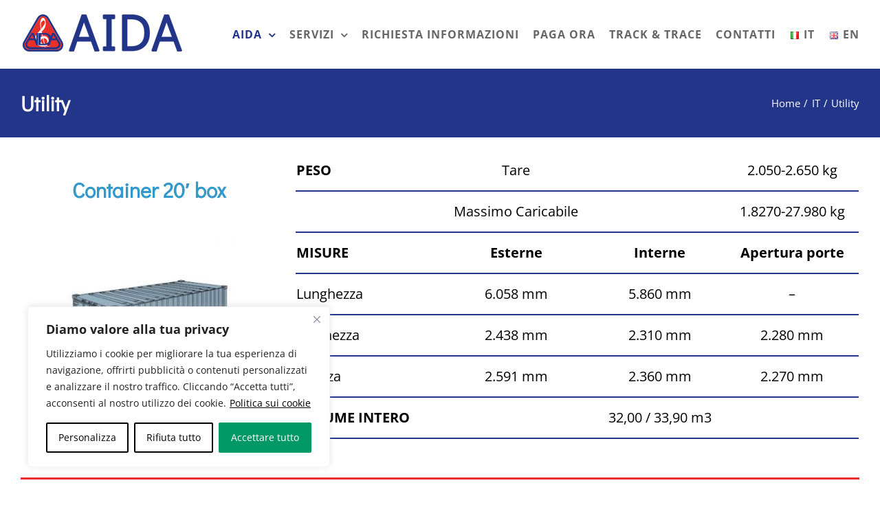

--- FILE ---
content_type: text/html; charset=UTF-8
request_url: https://aidaglobal.it/utility/
body_size: 26367
content:
<!DOCTYPE html>
<html class="avada-html-layout-wide avada-html-header-position-top avada-is-100-percent-template" lang="it-IT" prefix="og: http://ogp.me/ns# fb: http://ogp.me/ns/fb#">
<head>
<meta http-equiv="X-UA-Compatible" content="IE=edge" />
<meta http-equiv="Content-Type" content="text/html; charset=utf-8"/>
<meta name="viewport" content="width=device-width, initial-scale=1" />
<meta name='robots' content='index, follow, max-image-preview:large, max-snippet:-1, max-video-preview:-1' />
<link rel="alternate" href="https://aidaglobal.it/utility/" hreflang="it" />
<link rel="alternate" href="https://aidaglobal.it/en/utilities/" hreflang="en" />
<!-- This site is optimized with the Yoast SEO plugin v26.6 - https://yoast.com/wordpress/plugins/seo/ -->
<title>Utility - Aida Global</title>
<link rel="canonical" href="https://aidaglobal.it/utility/" />
<meta property="og:locale" content="it_IT" />
<meta property="og:locale:alternate" content="en_GB" />
<meta property="og:type" content="article" />
<meta property="og:title" content="Utility - Aida Global" />
<meta property="og:url" content="https://aidaglobal.it/utility/" />
<meta property="og:site_name" content="Aida Global" />
<meta property="article:modified_time" content="2021-09-17T13:54:39+00:00" />
<meta property="og:image" content="https://aidaglobal.it/wp-content/uploads/miniatura-news-900x500-1.png" />
<meta property="og:image:width" content="900" />
<meta property="og:image:height" content="500" />
<meta property="og:image:type" content="image/png" />
<meta name="twitter:card" content="summary_large_image" />
<meta name="twitter:label1" content="Tempo di lettura stimato" />
<meta name="twitter:data1" content="1 minuto" />
<script type="application/ld+json" class="yoast-schema-graph">{"@context":"https://schema.org","@graph":[{"@type":"WebPage","@id":"https://aidaglobal.it/utility/","url":"https://aidaglobal.it/utility/","name":"Utility - Aida Global","isPartOf":{"@id":"https://aidaglobal.it/#website"},"datePublished":"2021-09-16T14:18:55+00:00","dateModified":"2021-09-17T13:54:39+00:00","breadcrumb":{"@id":"https://aidaglobal.it/utility/#breadcrumb"},"inLanguage":"it-IT","potentialAction":[{"@type":"ReadAction","target":["https://aidaglobal.it/utility/"]}]},{"@type":"BreadcrumbList","@id":"https://aidaglobal.it/utility/#breadcrumb","itemListElement":[{"@type":"ListItem","position":1,"name":"Home","item":"https://aidaglobal.it/"},{"@type":"ListItem","position":2,"name":"Utility"}]},{"@type":"WebSite","@id":"https://aidaglobal.it/#website","url":"https://aidaglobal.it/","name":"Aida Global","description":"International freight forwarders and integrated logistics","publisher":{"@id":"https://aidaglobal.it/#organization"},"potentialAction":[{"@type":"SearchAction","target":{"@type":"EntryPoint","urlTemplate":"https://aidaglobal.it/?s={search_term_string}"},"query-input":{"@type":"PropertyValueSpecification","valueRequired":true,"valueName":"search_term_string"}}],"inLanguage":"it-IT"},{"@type":"Organization","@id":"https://aidaglobal.it/#organization","name":"AIDA Srl","url":"https://aidaglobal.it/","logo":{"@type":"ImageObject","inLanguage":"it-IT","@id":"https://aidaglobal.it/#/schema/logo/image/","url":"https://aidaglobal.it/wp-content/uploads/Logo-predefinito-per-retina.png","contentUrl":"https://aidaglobal.it/wp-content/uploads/Logo-predefinito-per-retina.png","width":468,"height":142,"caption":"AIDA Srl"},"image":{"@id":"https://aidaglobal.it/#/schema/logo/image/"}}]}</script>
<!-- / Yoast SEO plugin. -->
<link rel="alternate" type="application/rss+xml" title="Aida Global &raquo; Feed" href="https://aidaglobal.it/feed/" />
<link rel="alternate" type="application/rss+xml" title="Aida Global &raquo; Feed dei commenti" href="https://aidaglobal.it/comments/feed/" />
<link rel="icon" href="https://aidaglobal.it/wp-content/uploads/favicon-144x144-1.png" type="image/png" />
<!-- Apple Touch Icon -->
<link rel="apple-touch-icon" sizes="180x180" href="https://aidaglobal.it/wp-content/uploads/favicon-144x144-1.png" type="image/png">
<!-- Android Icon -->
<link rel="icon" sizes="192x192" href="https://aidaglobal.it/wp-content/uploads/favicon-144x144-1.png" type="image/png">
<!-- MS Edge Icon -->
<meta name="msapplication-TileImage" content="https://aidaglobal.it/wp-content/uploads/favicon-144x144-1.png" type="image/png">
<link rel="alternate" title="oEmbed (JSON)" type="application/json+oembed" href="https://aidaglobal.it/wp-json/oembed/1.0/embed?url=https%3A%2F%2Faidaglobal.it%2Futility%2F&#038;lang=it" />
<link rel="alternate" title="oEmbed (XML)" type="text/xml+oembed" href="https://aidaglobal.it/wp-json/oembed/1.0/embed?url=https%3A%2F%2Faidaglobal.it%2Futility%2F&#038;format=xml&#038;lang=it" />
<meta name="description" content="Container 20&#039; box  
PESO
Tare
&nbsp;
2.050-2.650 kg
&nbsp;
Massimo Caricabile"/>
<meta property="og:locale" content="it_IT"/>
<meta property="og:type" content="article"/>
<meta property="og:site_name" content="Aida Global"/>
<meta property="og:title" content="Utility - Aida Global"/>
<meta property="og:description" content="Container 20&#039; box  
PESO
Tare
&nbsp;
2.050-2.650 kg
&nbsp;
Massimo Caricabile"/>
<meta property="og:url" content="https://aidaglobal.it/utility/"/>
<meta property="article:modified_time" content="2021-09-17T13:54:39+00:00"/>
<meta property="og:image" content="https://aidaglobal.it/wp-content/uploads/Logo-predefinito-002.png"/>
<meta property="og:image:width" content="237"/>
<meta property="og:image:height" content="75"/>
<meta property="og:image:type" content="image/png"/>
<style id='wp-img-auto-sizes-contain-inline-css' type='text/css'>
img:is([sizes=auto i],[sizes^="auto," i]){contain-intrinsic-size:3000px 1500px}
/*# sourceURL=wp-img-auto-sizes-contain-inline-css */
</style>
<style id='wp-emoji-styles-inline-css' type='text/css'>
img.wp-smiley, img.emoji {
display: inline !important;
border: none !important;
box-shadow: none !important;
height: 1em !important;
width: 1em !important;
margin: 0 0.07em !important;
vertical-align: -0.1em !important;
background: none !important;
padding: 0 !important;
}
/*# sourceURL=wp-emoji-styles-inline-css */
</style>
<!-- <link rel='stylesheet' id='fusion-dynamic-css-css' href='https://aidaglobal.it/wp-content/uploads/fusion-styles/3edccfa6c2ef4825eb0d9a6f1dba9295.min.css?ver=3.14.2' type='text/css' media='all' /> -->
<link rel="stylesheet" type="text/css" href="//aidaglobal.it/wp-content/cache/wpfc-minified/k2b3euvq/e15bt.css" media="all"/>
<script type="text/javascript" id="webtoffee-cookie-consent-js-extra">
/* <![CDATA[ */
var _wccConfig = {"_ipData":[],"_assetsURL":"https://aidaglobal.it/wp-content/plugins/webtoffee-cookie-consent/lite/frontend/images/","_publicURL":"https://aidaglobal.it","_categories":[{"name":"Necessaria","slug":"necessary","isNecessary":true,"ccpaDoNotSell":true,"cookies":[{"cookieID":"pll_language","domain":"aidaglobal.it","provider":"plugins/polylang"},{"cookieID":"wt_consent","domain":"aidaglobal.it","provider":""},{"cookieID":"wpEmojiSettingsSupports","domain":"aidaglobal.it","provider":""}],"active":true,"defaultConsent":{"gdpr":true,"ccpa":true},"foundNoCookieScript":false},{"name":"Funzionale","slug":"functional","isNecessary":false,"ccpaDoNotSell":true,"cookies":[{"cookieID":"yt-remote-device-id","domain":"youtube.com","provider":"youtube.com"},{"cookieID":"ytidb::LAST_RESULT_ENTRY_KEY","domain":"youtube.com","provider":"youtube.com"},{"cookieID":"yt-remote-connected-devices","domain":"youtube.com","provider":"youtube.com"},{"cookieID":"yt-remote-session-app","domain":"youtube.com","provider":"youtube.com"},{"cookieID":"yt-remote-cast-installed","domain":"youtube.com","provider":"youtube.com"},{"cookieID":"yt-remote-session-name","domain":"youtube.com","provider":"youtube.com"},{"cookieID":"yt-remote-fast-check-period","domain":"youtube.com","provider":"youtube.com"},{"cookieID":"yt-remote-cast-available","domain":"youtube.com","provider":"youtube.com"}],"active":true,"defaultConsent":{"gdpr":false,"ccpa":false},"foundNoCookieScript":false},{"name":"Analitica","slug":"analytics","isNecessary":false,"ccpaDoNotSell":true,"cookies":[{"cookieID":"_ga","domain":".123formbuilder.com","provider":"google-analytics.com|googletagmanager.com/gtag/js"},{"cookieID":"_gid","domain":".123formbuilder.com","provider":"google-analytics.com|googletagmanager.com/gtag/js"},{"cookieID":"_gat_gtag_UA_*","domain":".123formbuilder.com","provider":"google-analytics.com|googletagmanager.com/gtag/js"}],"active":true,"defaultConsent":{"gdpr":false,"ccpa":false},"foundNoCookieScript":false},{"name":"Prestazioni","slug":"performance","isNecessary":false,"ccpaDoNotSell":true,"cookies":[],"active":true,"defaultConsent":{"gdpr":false,"ccpa":false},"foundNoCookieScript":false},{"name":"Pubblicitari","slug":"advertisement","isNecessary":false,"ccpaDoNotSell":true,"cookies":[{"cookieID":"YSC","domain":".youtube.com","provider":"youtube.com"},{"cookieID":"VISITOR_INFO1_LIVE","domain":".youtube.com","provider":"youtube.com"},{"cookieID":"VISITOR_PRIVACY_METADATA","domain":".youtube.com","provider":"youtube.com"},{"cookieID":"yt.innertube::requests","domain":"youtube.com","provider":"youtube.com"},{"cookieID":"yt.innertube::nextId","domain":"youtube.com","provider":"youtube.com"}],"active":true,"defaultConsent":{"gdpr":false,"ccpa":false},"foundNoCookieScript":false},{"name":"Altre","slug":"others","isNecessary":false,"ccpaDoNotSell":true,"cookies":[{"cookieID":"PHPSESSID-US","domain":".123formbuilder.com","provider":""},{"cookieID":"__Secure-ROLLOUT_TOKEN","domain":".youtube.com","provider":""},{"cookieID":"__Secure-YEC","domain":".youtube.com","provider":""},{"cookieID":"__Secure-YNID","domain":".youtube.com","provider":""}],"active":true,"defaultConsent":{"gdpr":false,"ccpa":false},"foundNoCookieScript":false}],"_activeLaw":"gdpr","_rootDomain":"","_block":"1","_showBanner":"1","_bannerConfig":{"GDPR":{"settings":{"type":"box","position":"bottom-left","applicableLaw":"gdpr","preferenceCenter":"center","selectedRegion":"ALL","consentExpiry":365,"shortcodes":[{"key":"wcc_readmore","content":"\u003Ca href=\"https://aidaglobal.it/cookie-policy/\" class=\"wcc-policy\" aria-label=\"Politica sui cookie\" target=\"_blank\" rel=\"noopener\" data-tag=\"readmore-button\"\u003EPolitica sui cookie\u003C/a\u003E","tag":"readmore-button","status":true,"attributes":{"rel":"nofollow","target":"_blank"}},{"key":"wcc_show_desc","content":"\u003Cbutton class=\"wcc-show-desc-btn\" data-tag=\"show-desc-button\" aria-label=\"Mostra di pi\u00f9\"\u003EMostra di pi\u00f9\u003C/button\u003E","tag":"show-desc-button","status":true,"attributes":[]},{"key":"wcc_hide_desc","content":"\u003Cbutton class=\"wcc-show-desc-btn\" data-tag=\"hide-desc-button\" aria-label=\"Mostra meno\"\u003EMostra meno\u003C/button\u003E","tag":"hide-desc-button","status":true,"attributes":[]},{"key":"wcc_category_toggle_label","content":"[wcc_{{status}}_category_label] [wcc_preference_{{category_slug}}_title]","tag":"","status":true,"attributes":[]},{"key":"wcc_enable_category_label","content":"Abilitare","tag":"","status":true,"attributes":[]},{"key":"wcc_disable_category_label","content":"Disattivare","tag":"","status":true,"attributes":[]},{"key":"wcc_video_placeholder","content":"\u003Cdiv class=\"video-placeholder-normal\" data-tag=\"video-placeholder\" id=\"[UNIQUEID]\"\u003E\u003Cp class=\"video-placeholder-text-normal\" data-tag=\"placeholder-title\"\u003ESi prega di accettare il {category} consenso ai cookie\u003C/p\u003E\u003C/div\u003E","tag":"","status":true,"attributes":[]},{"key":"wcc_enable_optout_label","content":"Abilitare","tag":"","status":true,"attributes":[]},{"key":"wcc_disable_optout_label","content":"Disattivare","tag":"","status":true,"attributes":[]},{"key":"wcc_optout_toggle_label","content":"[wcc_{{status}}_optout_label] [wcc_optout_option_title]","tag":"","status":true,"attributes":[]},{"key":"wcc_optout_option_title","content":"Non vendere o condividere i miei dati personali","tag":"","status":true,"attributes":[]},{"key":"wcc_optout_close_label","content":"Vicino","tag":"","status":true,"attributes":[]}],"bannerEnabled":true},"behaviours":{"reloadBannerOnAccept":false,"loadAnalyticsByDefault":false,"animations":{"onLoad":"animate","onHide":"sticky"}},"config":{"revisitConsent":{"status":true,"tag":"revisit-consent","position":"bottom-left","meta":{"url":"#"},"styles":[],"elements":{"title":{"type":"text","tag":"revisit-consent-title","status":true,"styles":{"color":"#0056a7"}}}},"preferenceCenter":{"toggle":{"status":true,"tag":"detail-category-toggle","type":"toggle","states":{"active":{"styles":{"background-color":"#000000"}},"inactive":{"styles":{"background-color":"#D0D5D2"}}}},"poweredBy":{"status":false,"tag":"detail-powered-by","styles":{"background-color":"#EDEDED","color":"#293C5B"}}},"categoryPreview":{"status":false,"toggle":{"status":true,"tag":"detail-category-preview-toggle","type":"toggle","states":{"active":{"styles":{"background-color":"#000000"}},"inactive":{"styles":{"background-color":"#D0D5D2"}}}}},"videoPlaceholder":{"status":true,"styles":{"background-color":"#000000","border-color":"#000000","color":"#ffffff"}},"readMore":{"status":true,"tag":"readmore-button","type":"link","meta":{"noFollow":true,"newTab":true},"styles":{"color":"#000000","background-color":"transparent","border-color":"transparent"}},"auditTable":{"status":true},"optOption":{"status":true,"toggle":{"status":true,"tag":"optout-option-toggle","type":"toggle","states":{"active":{"styles":{"background-color":"#000000"}},"inactive":{"styles":{"background-color":"#FFFFFF"}}}},"gpcOption":false}}}},"_version":"3.4.7","_logConsent":"1","_tags":[{"tag":"accept-button","styles":{"color":"#FFFFFF","background-color":"#009966","border-color":"#009966"}},{"tag":"reject-button","styles":{"color":"#000000","background-color":"transparent","border-color":"#000000"}},{"tag":"settings-button","styles":{"color":"#000000","background-color":"transparent","border-color":"#000000"}},{"tag":"readmore-button","styles":{"color":"#000000","background-color":"transparent","border-color":"transparent"}},{"tag":"donotsell-button","styles":{"color":"#1863dc","background-color":"transparent","border-color":"transparent"}},{"tag":"accept-button","styles":{"color":"#FFFFFF","background-color":"#009966","border-color":"#009966"}},{"tag":"revisit-consent","styles":[]}],"_rtl":"","_lawSelected":["GDPR"],"_restApiUrl":"https://directory.cookieyes.com/api/v1/ip","_renewConsent":"","_restrictToCA":"","_customEvents":"","_ccpaAllowedRegions":[],"_gdprAllowedRegions":[],"_closeButtonAction":"reject","_ssl":"1","_providersToBlock":[{"re":"youtube.com","categories":["functional","advertisement"]}]};
var _wccStyles = {"css":{"GDPR":".wcc-overlay{background: #000000; opacity: 0.4; position: fixed; top: 0; left: 0; width: 100%; height: 100%; z-index: 99999999;}.wcc-hide{display: none;}.wcc-btn-revisit-wrapper{display: flex; padding: 6px; border-radius: 8px; opacity: 0px; background-color:#ffffff; box-shadow: 0px 3px 10px 0px #798da04d;  align-items: center; justify-content: center;   position: fixed; z-index: 999999; cursor: pointer;}.wcc-revisit-bottom-left{bottom: 15px; left: 15px;}.wcc-revisit-bottom-right{bottom: 15px; right: 15px;}.wcc-btn-revisit-wrapper .wcc-btn-revisit{display: flex; align-items: center; justify-content: center; background: none; border: none; cursor: pointer; position: relative; margin: 0; padding: 0;}.wcc-btn-revisit-wrapper .wcc-btn-revisit img{max-width: fit-content; margin: 0; } .wcc-btn-revisit-wrapper .wcc-revisit-help-text{font-size:14px; margin-left:4px; display:none;}.wcc-btn-revisit-wrapper:hover .wcc-revisit-help-text, .wcc-btn-revisit-wrapper:focus-within .wcc-revisit-help-text { display: block;}.wcc-revisit-hide{display: none;}.wcc-preference-btn:hover{cursor:pointer; text-decoration:underline;}.wcc-cookie-audit-table { font-family: inherit; border-collapse: collapse; width: 100%;} .wcc-cookie-audit-table th, .wcc-cookie-audit-table td {text-align: left; padding: 10px; font-size: 12px; color: #000000; word-break: normal; background-color: #d9dfe7; border: 1px solid #cbced6;} .wcc-cookie-audit-table tr:nth-child(2n + 1) td { background: #f1f5fa; }.wcc-consent-container{position: fixed; width: 440px; box-sizing: border-box; z-index: 9999999; border-radius: 6px;}.wcc-consent-container .wcc-consent-bar{background: #ffffff; border: 1px solid; padding: 20px 26px; box-shadow: 0 -1px 10px 0 #acabab4d; border-radius: 6px;}.wcc-box-bottom-left{bottom: 40px; left: 40px;}.wcc-box-bottom-right{bottom: 40px; right: 40px;}.wcc-box-top-left{top: 40px; left: 40px;}.wcc-box-top-right{top: 40px; right: 40px;}.wcc-custom-brand-logo-wrapper .wcc-custom-brand-logo{width: 100px; height: auto; margin: 0 0 12px 0;}.wcc-notice .wcc-title{color: #212121; font-weight: 700; font-size: 18px; line-height: 24px; margin: 0 0 12px 0;}.wcc-notice-des *,.wcc-preference-content-wrapper *,.wcc-accordion-header-des *,.wcc-gpc-wrapper .wcc-gpc-desc *{font-size: 14px;}.wcc-notice-des{color: #212121; font-size: 14px; line-height: 24px; font-weight: 400;}.wcc-notice-des img{height: 25px; width: 25px;}.wcc-consent-bar .wcc-notice-des p,.wcc-gpc-wrapper .wcc-gpc-desc p,.wcc-preference-body-wrapper .wcc-preference-content-wrapper p,.wcc-accordion-header-wrapper .wcc-accordion-header-des p,.wcc-cookie-des-table li div:last-child p{color: inherit; margin-top: 0;}.wcc-notice-des P:last-child,.wcc-preference-content-wrapper p:last-child,.wcc-cookie-des-table li div:last-child p:last-child,.wcc-gpc-wrapper .wcc-gpc-desc p:last-child{margin-bottom: 0;}.wcc-notice-des a.wcc-policy,.wcc-notice-des button.wcc-policy{font-size: 14px; color: #1863dc; white-space: nowrap; cursor: pointer; background: transparent; border: 1px solid; text-decoration: underline;}.wcc-notice-des button.wcc-policy{padding: 0;}.wcc-notice-des a.wcc-policy:focus-visible,.wcc-notice-des button.wcc-policy:focus-visible,.wcc-preference-content-wrapper .wcc-show-desc-btn:focus-visible,.wcc-accordion-header .wcc-accordion-btn:focus-visible,.wcc-preference-header .wcc-btn-close:focus-visible,.wcc-switch input[type=\"checkbox\"]:focus-visible,.wcc-footer-wrapper a:focus-visible,.wcc-btn:focus-visible{outline: 2px solid #1863dc; outline-offset: 2px;}.wcc-btn:focus:not(:focus-visible),.wcc-accordion-header .wcc-accordion-btn:focus:not(:focus-visible),.wcc-preference-content-wrapper .wcc-show-desc-btn:focus:not(:focus-visible),.wcc-btn-revisit-wrapper .wcc-btn-revisit:focus:not(:focus-visible),.wcc-preference-header .wcc-btn-close:focus:not(:focus-visible),.wcc-consent-bar .wcc-banner-btn-close:focus:not(:focus-visible){outline: 0;}button.wcc-show-desc-btn:not(:hover):not(:active){color: #1863dc; background: transparent;}button.wcc-accordion-btn:not(:hover):not(:active),button.wcc-banner-btn-close:not(:hover):not(:active),button.wcc-btn-revisit:not(:hover):not(:active),button.wcc-btn-close:not(:hover):not(:active){background: transparent;}.wcc-consent-bar button:hover,.wcc-modal.wcc-modal-open button:hover,.wcc-consent-bar button:focus,.wcc-modal.wcc-modal-open button:focus{text-decoration: none;}.wcc-notice-btn-wrapper{display: flex; justify-content: flex-start; align-items: center; flex-wrap: wrap; margin-top: 16px;}.wcc-notice-btn-wrapper .wcc-btn{text-shadow: none; box-shadow: none;}.wcc-btn{flex: auto; max-width: 100%; font-size: 14px; font-family: inherit; line-height: 24px; padding: 8px; font-weight: 500; margin: 0 8px 0 0; border-radius: 2px; cursor: pointer; text-align: center; text-transform: none; min-height: 0;}.wcc-btn:hover{opacity: 0.8;}.wcc-btn-customize{color: #1863dc; background: transparent; border: 2px solid #1863dc;}.wcc-btn-reject{color: #1863dc; background: transparent; border: 2px solid #1863dc;}.wcc-btn-accept{background: #1863dc; color: #ffffff; border: 2px solid #1863dc;}.wcc-btn:last-child{margin-right: 0;}@media (max-width: 576px){.wcc-box-bottom-left{bottom: 0; left: 0;}.wcc-box-bottom-right{bottom: 0; right: 0;}.wcc-box-top-left{top: 0; left: 0;}.wcc-box-top-right{top: 0; right: 0;}}@media (max-width: 440px){.wcc-box-bottom-left, .wcc-box-bottom-right, .wcc-box-top-left, .wcc-box-top-right{width: 100%; max-width: 100%;}.wcc-consent-container .wcc-consent-bar{padding: 20px 0;}.wcc-custom-brand-logo-wrapper, .wcc-notice .wcc-title, .wcc-notice-des, .wcc-notice-btn-wrapper{padding: 0 24px;}.wcc-notice-des{max-height: 40vh; overflow-y: scroll;}.wcc-notice-btn-wrapper{flex-direction: column; margin-top: 0;}.wcc-btn{width: 100%; margin: 10px 0 0 0;}.wcc-notice-btn-wrapper .wcc-btn-customize{order: 2;}.wcc-notice-btn-wrapper .wcc-btn-reject{order: 3;}.wcc-notice-btn-wrapper .wcc-btn-accept{order: 1; margin-top: 16px;}}@media (max-width: 352px){.wcc-notice .wcc-title{font-size: 16px;}.wcc-notice-des *{font-size: 12px;}.wcc-notice-des, .wcc-btn{font-size: 12px;}}.wcc-modal.wcc-modal-open{display: flex; visibility: visible; -webkit-transform: translate(-50%, -50%); -moz-transform: translate(-50%, -50%); -ms-transform: translate(-50%, -50%); -o-transform: translate(-50%, -50%); transform: translate(-50%, -50%); top: 50%; left: 50%; transition: all 1s ease;}.wcc-modal{box-shadow: 0 32px 68px rgba(0, 0, 0, 0.3); margin: 0 auto; position: fixed; max-width: 100%; background: #ffffff; top: 50%; box-sizing: border-box; border-radius: 6px; z-index: 999999999; color: #212121; -webkit-transform: translate(-50%, 100%); -moz-transform: translate(-50%, 100%); -ms-transform: translate(-50%, 100%); -o-transform: translate(-50%, 100%); transform: translate(-50%, 100%); visibility: hidden; transition: all 0s ease;}.wcc-preference-center{max-height: 79vh; overflow: hidden; width: 845px; overflow: hidden; flex: 1 1 0; display: flex; flex-direction: column; border-radius: 6px;}.wcc-preference-header{display: flex; align-items: center; justify-content: space-between; padding: 22px 24px; border-bottom: 1px solid;}.wcc-preference-header .wcc-preference-title{font-size: 18px; font-weight: 700; line-height: 24px;}.wcc-google-privacy-url a {text-decoration:none;color: #1863dc;cursor:pointer;} .wcc-preference-header .wcc-btn-close{margin: 0; cursor: pointer; vertical-align: middle; padding: 0; background: none; border: none; width: auto; height: auto; min-height: 0; line-height: 0; text-shadow: none; box-shadow: none;}.wcc-preference-header .wcc-btn-close img{margin: 0; height: 10px; width: 10px;}.wcc-preference-body-wrapper{padding: 0 24px; flex: 1; overflow: auto; box-sizing: border-box;}.wcc-preference-content-wrapper,.wcc-gpc-wrapper .wcc-gpc-desc,.wcc-google-privacy-policy{font-size: 14px; line-height: 24px; font-weight: 400; padding: 12px 0;}.wcc-preference-content-wrapper{border-bottom: 1px solid;}.wcc-preference-content-wrapper img{height: 25px; width: 25px;}.wcc-preference-content-wrapper .wcc-show-desc-btn{font-size: 14px; font-family: inherit; color: #1863dc; text-decoration: none; line-height: 24px; padding: 0; margin: 0; white-space: nowrap; cursor: pointer; background: transparent; border-color: transparent; text-transform: none; min-height: 0; text-shadow: none; box-shadow: none;}.wcc-accordion-wrapper{margin-bottom: 10px;}.wcc-accordion{border-bottom: 1px solid;}.wcc-accordion:last-child{border-bottom: none;}.wcc-accordion .wcc-accordion-item{display: flex; margin-top: 10px;}.wcc-accordion .wcc-accordion-body{display: none;}.wcc-accordion.wcc-accordion-active .wcc-accordion-body{display: block; padding: 0 22px; margin-bottom: 16px;}.wcc-accordion-header-wrapper{cursor: pointer; width: 100%;}.wcc-accordion-item .wcc-accordion-header{display: flex; justify-content: space-between; align-items: center;}.wcc-accordion-header .wcc-accordion-btn{font-size: 16px; font-family: inherit; color: #212121; line-height: 24px; background: none; border: none; font-weight: 700; padding: 0; margin: 0; cursor: pointer; text-transform: none; min-height: 0; text-shadow: none; box-shadow: none;}.wcc-accordion-header .wcc-always-active{color: #008000; font-weight: 600; line-height: 24px; font-size: 14px;}.wcc-accordion-header-des{font-size: 14px; line-height: 24px; margin: 10px 0 16px 0;}.wcc-accordion-chevron{margin-right: 22px; position: relative; cursor: pointer;}.wcc-accordion-chevron-hide{display: none;}.wcc-accordion .wcc-accordion-chevron i::before{content: \"\"; position: absolute; border-right: 1.4px solid; border-bottom: 1.4px solid; border-color: inherit; height: 6px; width: 6px; -webkit-transform: rotate(-45deg); -moz-transform: rotate(-45deg); -ms-transform: rotate(-45deg); -o-transform: rotate(-45deg); transform: rotate(-45deg); transition: all 0.2s ease-in-out; top: 8px;}.wcc-accordion.wcc-accordion-active .wcc-accordion-chevron i::before{-webkit-transform: rotate(45deg); -moz-transform: rotate(45deg); -ms-transform: rotate(45deg); -o-transform: rotate(45deg); transform: rotate(45deg);}.wcc-audit-table{background: #f4f4f4; border-radius: 6px;}.wcc-audit-table .wcc-empty-cookies-text{color: inherit; font-size: 12px; line-height: 24px; margin: 0; padding: 10px;}.wcc-audit-table .wcc-cookie-des-table{font-size: 12px; line-height: 24px; font-weight: normal; padding: 15px 10px; border-bottom: 1px solid; border-bottom-color: inherit; margin: 0;}.wcc-audit-table .wcc-cookie-des-table:last-child{border-bottom: none;}.wcc-audit-table .wcc-cookie-des-table li{list-style-type: none; display: flex; padding: 3px 0;}.wcc-audit-table .wcc-cookie-des-table li:first-child{padding-top: 0;}.wcc-cookie-des-table li div:first-child{width: 100px; font-weight: 600; word-break: break-word; word-wrap: break-word;}.wcc-cookie-des-table li div:last-child{flex: 1; word-break: break-word; word-wrap: break-word; margin-left: 8px;}.wcc-footer-shadow{display: block; width: 100%; height: 40px; background: linear-gradient(180deg, rgba(255, 255, 255, 0) 0%, #ffffff 100%); position: absolute; bottom: calc(100% - 1px);}.wcc-footer-wrapper{position: relative;}.wcc-prefrence-btn-wrapper{display: flex; flex-wrap: wrap; align-items: center; justify-content: center; padding: 22px 24px; border-top: 1px solid;}.wcc-prefrence-btn-wrapper .wcc-btn{flex: auto; max-width: 100%; text-shadow: none; box-shadow: none;}.wcc-btn-preferences{color: #1863dc; background: transparent; border: 2px solid #1863dc;}.wcc-preference-header,.wcc-preference-body-wrapper,.wcc-preference-content-wrapper,.wcc-accordion-wrapper,.wcc-accordion,.wcc-accordion-wrapper,.wcc-footer-wrapper,.wcc-prefrence-btn-wrapper{border-color: inherit;}@media (max-width: 845px){.wcc-modal{max-width: calc(100% - 16px);}}@media (max-width: 576px){.wcc-modal{max-width: 100%;}.wcc-preference-center{max-height: 100vh;}.wcc-prefrence-btn-wrapper{flex-direction: column;}.wcc-accordion.wcc-accordion-active .wcc-accordion-body{padding-right: 0;}.wcc-prefrence-btn-wrapper .wcc-btn{width: 100%; margin: 10px 0 0 0;}.wcc-prefrence-btn-wrapper .wcc-btn-reject{order: 3;}.wcc-prefrence-btn-wrapper .wcc-btn-accept{order: 1; margin-top: 0;}.wcc-prefrence-btn-wrapper .wcc-btn-preferences{order: 2;}}@media (max-width: 425px){.wcc-accordion-chevron{margin-right: 15px;}.wcc-notice-btn-wrapper{margin-top: 0;}.wcc-accordion.wcc-accordion-active .wcc-accordion-body{padding: 0 15px;}}@media (max-width: 352px){.wcc-preference-header .wcc-preference-title{font-size: 16px;}.wcc-preference-header{padding: 16px 24px;}.wcc-preference-content-wrapper *, .wcc-accordion-header-des *{font-size: 12px;}.wcc-preference-content-wrapper, .wcc-preference-content-wrapper .wcc-show-more, .wcc-accordion-header .wcc-always-active, .wcc-accordion-header-des, .wcc-preference-content-wrapper .wcc-show-desc-btn, .wcc-notice-des a.wcc-policy{font-size: 12px;}.wcc-accordion-header .wcc-accordion-btn{font-size: 14px;}}.wcc-switch{display: flex;}.wcc-switch input[type=\"checkbox\"]{position: relative; width: 44px; height: 24px; margin: 0; background: #d0d5d2; -webkit-appearance: none; border-radius: 50px; cursor: pointer; outline: 0; border: none; top: 0;}.wcc-switch input[type=\"checkbox\"]:checked{background: #1863dc;}.wcc-switch input[type=\"checkbox\"]:before{position: absolute; content: \"\"; height: 20px; width: 20px; left: 2px; bottom: 2px; border-radius: 50%; background-color: white; -webkit-transition: 0.4s; transition: 0.4s; margin: 0;}.wcc-switch input[type=\"checkbox\"]:after{display: none;}.wcc-switch input[type=\"checkbox\"]:checked:before{-webkit-transform: translateX(20px); -ms-transform: translateX(20px); transform: translateX(20px);}@media (max-width: 425px){.wcc-switch input[type=\"checkbox\"]{width: 38px; height: 21px;}.wcc-switch input[type=\"checkbox\"]:before{height: 17px; width: 17px;}.wcc-switch input[type=\"checkbox\"]:checked:before{-webkit-transform: translateX(17px); -ms-transform: translateX(17px); transform: translateX(17px);}}.wcc-consent-bar .wcc-banner-btn-close{position: absolute; right: 14px; top: 14px; background: none; border: none; cursor: pointer; padding: 0; margin: 0; min-height: 0; line-height: 0; height: auto; width: auto; text-shadow: none; box-shadow: none;}.wcc-consent-bar .wcc-banner-btn-close img{height: 10px; width: 10px; margin: 0;}.wcc-notice-group{font-size: 14px; line-height: 24px; font-weight: 400; color: #212121;}.wcc-notice-btn-wrapper .wcc-btn-do-not-sell{font-size: 14px; line-height: 24px; padding: 6px 0; margin: 0; font-weight: 500; background: none; border-radius: 2px; border: none; white-space: nowrap; cursor: pointer; text-align: left; color: #1863dc; background: transparent; border-color: transparent; box-shadow: none; text-shadow: none;}.wcc-consent-bar .wcc-banner-btn-close:focus-visible,.wcc-notice-btn-wrapper .wcc-btn-do-not-sell:focus-visible,.wcc-opt-out-btn-wrapper .wcc-btn:focus-visible,.wcc-opt-out-checkbox-wrapper input[type=\"checkbox\"].wcc-opt-out-checkbox:focus-visible{outline: 2px solid #1863dc; outline-offset: 2px;}@media (max-width: 440px){.wcc-consent-container{width: 100%;}}@media (max-width: 352px){.wcc-notice-des a.wcc-policy, .wcc-notice-btn-wrapper .wcc-btn-do-not-sell{font-size: 12px;}}.wcc-opt-out-wrapper{padding: 12px 0;}.wcc-opt-out-wrapper .wcc-opt-out-checkbox-wrapper{display: flex; align-items: center;}.wcc-opt-out-checkbox-wrapper .wcc-opt-out-checkbox-label{font-size: 16px; font-weight: 700; line-height: 24px; margin: 0 0 0 12px; cursor: pointer;}.wcc-opt-out-checkbox-wrapper input[type=\"checkbox\"].wcc-opt-out-checkbox{background-color: #ffffff; border: 1px solid black; width: 20px; height: 18.5px; margin: 0; -webkit-appearance: none; position: relative; display: flex; align-items: center; justify-content: center; border-radius: 2px; cursor: pointer;}.wcc-opt-out-checkbox-wrapper input[type=\"checkbox\"].wcc-opt-out-checkbox:checked{background-color: #1863dc; border: none;}.wcc-opt-out-checkbox-wrapper input[type=\"checkbox\"].wcc-opt-out-checkbox:checked::after{left: 6px; bottom: 4px; width: 7px; height: 13px; border: solid #ffffff; border-width: 0 3px 3px 0; border-radius: 2px; -webkit-transform: rotate(45deg); -ms-transform: rotate(45deg); transform: rotate(45deg); content: \"\"; position: absolute; box-sizing: border-box;}.wcc-opt-out-checkbox-wrapper.wcc-disabled .wcc-opt-out-checkbox-label,.wcc-opt-out-checkbox-wrapper.wcc-disabled input[type=\"checkbox\"].wcc-opt-out-checkbox{cursor: no-drop;}.wcc-gpc-wrapper{margin: 0 0 0 32px;}.wcc-footer-wrapper .wcc-opt-out-btn-wrapper{display: flex; flex-wrap: wrap; align-items: center; justify-content: center; padding: 22px 24px;}.wcc-opt-out-btn-wrapper .wcc-btn{flex: auto; max-width: 100%; text-shadow: none; box-shadow: none;}.wcc-opt-out-btn-wrapper .wcc-btn-cancel{border: 1px solid #dedfe0; background: transparent; color: #858585;}.wcc-opt-out-btn-wrapper .wcc-btn-confirm{background: #1863dc; color: #ffffff; border: 1px solid #1863dc;}@media (max-width: 352px){.wcc-opt-out-checkbox-wrapper .wcc-opt-out-checkbox-label{font-size: 14px;}.wcc-gpc-wrapper .wcc-gpc-desc, .wcc-gpc-wrapper .wcc-gpc-desc *{font-size: 12px;}.wcc-opt-out-checkbox-wrapper input[type=\"checkbox\"].wcc-opt-out-checkbox{width: 16px; height: 16px;}.wcc-opt-out-checkbox-wrapper input[type=\"checkbox\"].wcc-opt-out-checkbox:checked::after{left: 5px; bottom: 4px; width: 3px; height: 9px;}.wcc-gpc-wrapper{margin: 0 0 0 28px;}}.video-placeholder-youtube{background-size: 100% 100%; background-position: center; background-repeat: no-repeat; background-color: #b2b0b059; position: relative; display: flex; align-items: center; justify-content: center; max-width: 100%;}.video-placeholder-text-youtube{text-align: center; align-items: center; padding: 10px 16px; background-color: #000000cc; color: #ffffff; border: 1px solid; border-radius: 2px; cursor: pointer;}.video-placeholder-text-youtube:hover{text-decoration:underline;}.video-placeholder-normal{background-image: url(\"/wp-content/plugins/webtoffee-cookie-consent/lite/frontend/images/placeholder.svg\"); background-size: 80px; background-position: center; background-repeat: no-repeat; background-color: #b2b0b059; position: relative; display: flex; align-items: flex-end; justify-content: center; max-width: 100%;}.video-placeholder-text-normal{align-items: center; padding: 10px 16px; text-align: center; border: 1px solid; border-radius: 2px; cursor: pointer;}.wcc-rtl{direction: rtl; text-align: right;}.wcc-rtl .wcc-banner-btn-close{left: 9px; right: auto;}.wcc-rtl .wcc-notice-btn-wrapper .wcc-btn:last-child{margin-right: 8px;}.wcc-rtl .wcc-notice-btn-wrapper .wcc-btn:first-child{margin-right: 0;}.wcc-rtl .wcc-notice-btn-wrapper{margin-left: 0; margin-right: 15px;}.wcc-rtl .wcc-prefrence-btn-wrapper .wcc-btn{margin-right: 8px;}.wcc-rtl .wcc-prefrence-btn-wrapper .wcc-btn:first-child{margin-right: 0;}.wcc-rtl .wcc-accordion .wcc-accordion-chevron i::before{border: none; border-left: 1.4px solid; border-top: 1.4px solid; left: 12px;}.wcc-rtl .wcc-accordion.wcc-accordion-active .wcc-accordion-chevron i::before{-webkit-transform: rotate(-135deg); -moz-transform: rotate(-135deg); -ms-transform: rotate(-135deg); -o-transform: rotate(-135deg); transform: rotate(-135deg);}@media (max-width: 768px){.wcc-rtl .wcc-notice-btn-wrapper{margin-right: 0;}}@media (max-width: 576px){.wcc-rtl .wcc-notice-btn-wrapper .wcc-btn:last-child{margin-right: 0;}.wcc-rtl .wcc-prefrence-btn-wrapper .wcc-btn{margin-right: 0;}.wcc-rtl .wcc-accordion.wcc-accordion-active .wcc-accordion-body{padding: 0 22px 0 0;}}@media (max-width: 425px){.wcc-rtl .wcc-accordion.wcc-accordion-active .wcc-accordion-body{padding: 0 15px 0 0;}}@media (max-width: 440px){.wcc-consent-bar .wcc-banner-btn-close,.wcc-preference-header .wcc-btn-close{padding: 17px;}.wcc-consent-bar .wcc-banner-btn-close {right: 2px; top: 6px; } .wcc-preference-header{padding: 12px 0 12px 24px;}} @media (min-width: 768px) and (max-width: 1024px) {.wcc-consent-bar .wcc-banner-btn-close,.wcc-preference-header .wcc-btn-close{padding: 17px;}.wcc-consent-bar .wcc-banner-btn-close {right: 2px; top: 6px; } .wcc-preference-header{padding: 12px 0 12px 24px;}}.wcc-rtl .wcc-opt-out-btn-wrapper .wcc-btn{margin-right: 12px;}.wcc-rtl .wcc-opt-out-btn-wrapper .wcc-btn:first-child{margin-right: 0;}.wcc-rtl .wcc-opt-out-checkbox-wrapper .wcc-opt-out-checkbox-label{margin: 0 12px 0 0;}@media (max-height: 480px) {.wcc-consent-container {max-height: 100vh; overflow-y: scroll;} .wcc-notice-des { max-height: unset; overflow-y: unset; } .wcc-preference-center { height: 100vh; overflow: auto; } .wcc-preference-center .wcc-preference-body-wrapper { overflow: unset; } }"}};
var _wccApi = {"base":"https://aidaglobal.it/wp-json/wcc/v1/","nonce":"47d2f4ca1f"};
var _wccGCMConfig = {"_mode":"advanced","_urlPassthrough":"","_debugMode":"","_redactData":"","_regions":[],"_wccBypass":"","wait_for_update":"500","_isGTMTemplate":""};
//# sourceURL=webtoffee-cookie-consent-js-extra
/* ]]> */
</script>
<script src='//aidaglobal.it/wp-content/cache/wpfc-minified/9koe7wor/e0on8.js' type="text/javascript"></script>
<!-- <script type="text/javascript" src="https://aidaglobal.it/wp-content/plugins/webtoffee-cookie-consent/lite/frontend/js/script.min.js?ver=3.4.7" id="webtoffee-cookie-consent-js"></script> -->
<!-- <script type="text/javascript" src="https://aidaglobal.it/wp-content/plugins/webtoffee-cookie-consent/lite/frontend/js/gcm.min.js?ver=3.4.7" id="webtoffee-cookie-consent-gcm-js"></script> -->
<!-- <script type="text/javascript" src="https://aidaglobal.it/wp-includes/js/jquery/jquery.min.js?ver=3.7.1" id="jquery-core-js"></script> -->
<!-- <script type="text/javascript" src="https://aidaglobal.it/wp-includes/js/jquery/jquery-migrate.min.js?ver=3.4.1" id="jquery-migrate-js"></script> -->
<link rel="https://api.w.org/" href="https://aidaglobal.it/wp-json/" /><link rel="alternate" title="JSON" type="application/json" href="https://aidaglobal.it/wp-json/wp/v2/pages/3203" /><link rel="EditURI" type="application/rsd+xml" title="RSD" href="https://aidaglobal.it/xmlrpc.php?rsd" />
<meta name="generator" content="WordPress 6.9" />
<link rel='shortlink' href='https://aidaglobal.it/?p=3203' />
<style id="wcc-style-inline">[data-tag]{visibility:hidden;}</style><style type="text/css" id="css-fb-visibility">@media screen and (max-width: 640px){.fusion-no-small-visibility{display:none !important;}body .sm-text-align-center{text-align:center !important;}body .sm-text-align-left{text-align:left !important;}body .sm-text-align-right{text-align:right !important;}body .sm-text-align-justify{text-align:justify !important;}body .sm-flex-align-center{justify-content:center !important;}body .sm-flex-align-flex-start{justify-content:flex-start !important;}body .sm-flex-align-flex-end{justify-content:flex-end !important;}body .sm-mx-auto{margin-left:auto !important;margin-right:auto !important;}body .sm-ml-auto{margin-left:auto !important;}body .sm-mr-auto{margin-right:auto !important;}body .fusion-absolute-position-small{position:absolute;width:100%;}.awb-sticky.awb-sticky-small{ position: sticky; top: var(--awb-sticky-offset,0); }}@media screen and (min-width: 641px) and (max-width: 1024px){.fusion-no-medium-visibility{display:none !important;}body .md-text-align-center{text-align:center !important;}body .md-text-align-left{text-align:left !important;}body .md-text-align-right{text-align:right !important;}body .md-text-align-justify{text-align:justify !important;}body .md-flex-align-center{justify-content:center !important;}body .md-flex-align-flex-start{justify-content:flex-start !important;}body .md-flex-align-flex-end{justify-content:flex-end !important;}body .md-mx-auto{margin-left:auto !important;margin-right:auto !important;}body .md-ml-auto{margin-left:auto !important;}body .md-mr-auto{margin-right:auto !important;}body .fusion-absolute-position-medium{position:absolute;width:100%;}.awb-sticky.awb-sticky-medium{ position: sticky; top: var(--awb-sticky-offset,0); }}@media screen and (min-width: 1025px){.fusion-no-large-visibility{display:none !important;}body .lg-text-align-center{text-align:center !important;}body .lg-text-align-left{text-align:left !important;}body .lg-text-align-right{text-align:right !important;}body .lg-text-align-justify{text-align:justify !important;}body .lg-flex-align-center{justify-content:center !important;}body .lg-flex-align-flex-start{justify-content:flex-start !important;}body .lg-flex-align-flex-end{justify-content:flex-end !important;}body .lg-mx-auto{margin-left:auto !important;margin-right:auto !important;}body .lg-ml-auto{margin-left:auto !important;}body .lg-mr-auto{margin-right:auto !important;}body .fusion-absolute-position-large{position:absolute;width:100%;}.awb-sticky.awb-sticky-large{ position: sticky; top: var(--awb-sticky-offset,0); }}</style><style type="text/css">.recentcomments a{display:inline !important;padding:0 !important;margin:0 !important;}</style>		<style type="text/css" id="wp-custom-css">
.noncliccabile > a:hover {
cursor: default !important;
}		</style>
<script type="text/javascript">
var doc = document.documentElement;
doc.setAttribute( 'data-useragent', navigator.userAgent );
</script>
<style id='global-styles-inline-css' type='text/css'>
:root{--wp--preset--aspect-ratio--square: 1;--wp--preset--aspect-ratio--4-3: 4/3;--wp--preset--aspect-ratio--3-4: 3/4;--wp--preset--aspect-ratio--3-2: 3/2;--wp--preset--aspect-ratio--2-3: 2/3;--wp--preset--aspect-ratio--16-9: 16/9;--wp--preset--aspect-ratio--9-16: 9/16;--wp--preset--color--black: #000000;--wp--preset--color--cyan-bluish-gray: #abb8c3;--wp--preset--color--white: #ffffff;--wp--preset--color--pale-pink: #f78da7;--wp--preset--color--vivid-red: #cf2e2e;--wp--preset--color--luminous-vivid-orange: #ff6900;--wp--preset--color--luminous-vivid-amber: #fcb900;--wp--preset--color--light-green-cyan: #7bdcb5;--wp--preset--color--vivid-green-cyan: #00d084;--wp--preset--color--pale-cyan-blue: #8ed1fc;--wp--preset--color--vivid-cyan-blue: #0693e3;--wp--preset--color--vivid-purple: #9b51e0;--wp--preset--color--awb-color-1: rgba(255,255,255,1);--wp--preset--color--awb-color-2: rgba(250,249,248,1);--wp--preset--color--awb-color-3: rgba(231,228,226,1);--wp--preset--color--awb-color-4: rgba(255,152,0,1);--wp--preset--color--awb-color-5: rgba(126,136,144,1);--wp--preset--color--awb-color-6: rgba(5,82,126,1);--wp--preset--color--awb-color-7: rgba(35,53,136,1);--wp--preset--color--awb-color-8: rgba(51,51,51,1);--wp--preset--color--awb-color-custom-10: rgba(242,241,240,1);--wp--preset--color--awb-color-custom-11: rgba(51,153,204,1);--wp--preset--color--awb-color-custom-12: rgba(231,48,41,1);--wp--preset--color--awb-color-custom-13: rgba(102,102,102,1);--wp--preset--color--awb-color-custom-14: rgba(153,153,153,1);--wp--preset--color--awb-color-custom-15: rgba(242,241,240,0.8);--wp--preset--color--awb-color-custom-16: rgba(68,68,68,1);--wp--preset--gradient--vivid-cyan-blue-to-vivid-purple: linear-gradient(135deg,rgb(6,147,227) 0%,rgb(155,81,224) 100%);--wp--preset--gradient--light-green-cyan-to-vivid-green-cyan: linear-gradient(135deg,rgb(122,220,180) 0%,rgb(0,208,130) 100%);--wp--preset--gradient--luminous-vivid-amber-to-luminous-vivid-orange: linear-gradient(135deg,rgb(252,185,0) 0%,rgb(255,105,0) 100%);--wp--preset--gradient--luminous-vivid-orange-to-vivid-red: linear-gradient(135deg,rgb(255,105,0) 0%,rgb(207,46,46) 100%);--wp--preset--gradient--very-light-gray-to-cyan-bluish-gray: linear-gradient(135deg,rgb(238,238,238) 0%,rgb(169,184,195) 100%);--wp--preset--gradient--cool-to-warm-spectrum: linear-gradient(135deg,rgb(74,234,220) 0%,rgb(151,120,209) 20%,rgb(207,42,186) 40%,rgb(238,44,130) 60%,rgb(251,105,98) 80%,rgb(254,248,76) 100%);--wp--preset--gradient--blush-light-purple: linear-gradient(135deg,rgb(255,206,236) 0%,rgb(152,150,240) 100%);--wp--preset--gradient--blush-bordeaux: linear-gradient(135deg,rgb(254,205,165) 0%,rgb(254,45,45) 50%,rgb(107,0,62) 100%);--wp--preset--gradient--luminous-dusk: linear-gradient(135deg,rgb(255,203,112) 0%,rgb(199,81,192) 50%,rgb(65,88,208) 100%);--wp--preset--gradient--pale-ocean: linear-gradient(135deg,rgb(255,245,203) 0%,rgb(182,227,212) 50%,rgb(51,167,181) 100%);--wp--preset--gradient--electric-grass: linear-gradient(135deg,rgb(202,248,128) 0%,rgb(113,206,126) 100%);--wp--preset--gradient--midnight: linear-gradient(135deg,rgb(2,3,129) 0%,rgb(40,116,252) 100%);--wp--preset--font-size--small: 12px;--wp--preset--font-size--medium: 20px;--wp--preset--font-size--large: 24px;--wp--preset--font-size--x-large: 42px;--wp--preset--font-size--normal: 16px;--wp--preset--font-size--xlarge: 32px;--wp--preset--font-size--huge: 48px;--wp--preset--spacing--20: 0.44rem;--wp--preset--spacing--30: 0.67rem;--wp--preset--spacing--40: 1rem;--wp--preset--spacing--50: 1.5rem;--wp--preset--spacing--60: 2.25rem;--wp--preset--spacing--70: 3.38rem;--wp--preset--spacing--80: 5.06rem;--wp--preset--shadow--natural: 6px 6px 9px rgba(0, 0, 0, 0.2);--wp--preset--shadow--deep: 12px 12px 50px rgba(0, 0, 0, 0.4);--wp--preset--shadow--sharp: 6px 6px 0px rgba(0, 0, 0, 0.2);--wp--preset--shadow--outlined: 6px 6px 0px -3px rgb(255, 255, 255), 6px 6px rgb(0, 0, 0);--wp--preset--shadow--crisp: 6px 6px 0px rgb(0, 0, 0);}:where(.is-layout-flex){gap: 0.5em;}:where(.is-layout-grid){gap: 0.5em;}body .is-layout-flex{display: flex;}.is-layout-flex{flex-wrap: wrap;align-items: center;}.is-layout-flex > :is(*, div){margin: 0;}body .is-layout-grid{display: grid;}.is-layout-grid > :is(*, div){margin: 0;}:where(.wp-block-columns.is-layout-flex){gap: 2em;}:where(.wp-block-columns.is-layout-grid){gap: 2em;}:where(.wp-block-post-template.is-layout-flex){gap: 1.25em;}:where(.wp-block-post-template.is-layout-grid){gap: 1.25em;}.has-black-color{color: var(--wp--preset--color--black) !important;}.has-cyan-bluish-gray-color{color: var(--wp--preset--color--cyan-bluish-gray) !important;}.has-white-color{color: var(--wp--preset--color--white) !important;}.has-pale-pink-color{color: var(--wp--preset--color--pale-pink) !important;}.has-vivid-red-color{color: var(--wp--preset--color--vivid-red) !important;}.has-luminous-vivid-orange-color{color: var(--wp--preset--color--luminous-vivid-orange) !important;}.has-luminous-vivid-amber-color{color: var(--wp--preset--color--luminous-vivid-amber) !important;}.has-light-green-cyan-color{color: var(--wp--preset--color--light-green-cyan) !important;}.has-vivid-green-cyan-color{color: var(--wp--preset--color--vivid-green-cyan) !important;}.has-pale-cyan-blue-color{color: var(--wp--preset--color--pale-cyan-blue) !important;}.has-vivid-cyan-blue-color{color: var(--wp--preset--color--vivid-cyan-blue) !important;}.has-vivid-purple-color{color: var(--wp--preset--color--vivid-purple) !important;}.has-black-background-color{background-color: var(--wp--preset--color--black) !important;}.has-cyan-bluish-gray-background-color{background-color: var(--wp--preset--color--cyan-bluish-gray) !important;}.has-white-background-color{background-color: var(--wp--preset--color--white) !important;}.has-pale-pink-background-color{background-color: var(--wp--preset--color--pale-pink) !important;}.has-vivid-red-background-color{background-color: var(--wp--preset--color--vivid-red) !important;}.has-luminous-vivid-orange-background-color{background-color: var(--wp--preset--color--luminous-vivid-orange) !important;}.has-luminous-vivid-amber-background-color{background-color: var(--wp--preset--color--luminous-vivid-amber) !important;}.has-light-green-cyan-background-color{background-color: var(--wp--preset--color--light-green-cyan) !important;}.has-vivid-green-cyan-background-color{background-color: var(--wp--preset--color--vivid-green-cyan) !important;}.has-pale-cyan-blue-background-color{background-color: var(--wp--preset--color--pale-cyan-blue) !important;}.has-vivid-cyan-blue-background-color{background-color: var(--wp--preset--color--vivid-cyan-blue) !important;}.has-vivid-purple-background-color{background-color: var(--wp--preset--color--vivid-purple) !important;}.has-black-border-color{border-color: var(--wp--preset--color--black) !important;}.has-cyan-bluish-gray-border-color{border-color: var(--wp--preset--color--cyan-bluish-gray) !important;}.has-white-border-color{border-color: var(--wp--preset--color--white) !important;}.has-pale-pink-border-color{border-color: var(--wp--preset--color--pale-pink) !important;}.has-vivid-red-border-color{border-color: var(--wp--preset--color--vivid-red) !important;}.has-luminous-vivid-orange-border-color{border-color: var(--wp--preset--color--luminous-vivid-orange) !important;}.has-luminous-vivid-amber-border-color{border-color: var(--wp--preset--color--luminous-vivid-amber) !important;}.has-light-green-cyan-border-color{border-color: var(--wp--preset--color--light-green-cyan) !important;}.has-vivid-green-cyan-border-color{border-color: var(--wp--preset--color--vivid-green-cyan) !important;}.has-pale-cyan-blue-border-color{border-color: var(--wp--preset--color--pale-cyan-blue) !important;}.has-vivid-cyan-blue-border-color{border-color: var(--wp--preset--color--vivid-cyan-blue) !important;}.has-vivid-purple-border-color{border-color: var(--wp--preset--color--vivid-purple) !important;}.has-vivid-cyan-blue-to-vivid-purple-gradient-background{background: var(--wp--preset--gradient--vivid-cyan-blue-to-vivid-purple) !important;}.has-light-green-cyan-to-vivid-green-cyan-gradient-background{background: var(--wp--preset--gradient--light-green-cyan-to-vivid-green-cyan) !important;}.has-luminous-vivid-amber-to-luminous-vivid-orange-gradient-background{background: var(--wp--preset--gradient--luminous-vivid-amber-to-luminous-vivid-orange) !important;}.has-luminous-vivid-orange-to-vivid-red-gradient-background{background: var(--wp--preset--gradient--luminous-vivid-orange-to-vivid-red) !important;}.has-very-light-gray-to-cyan-bluish-gray-gradient-background{background: var(--wp--preset--gradient--very-light-gray-to-cyan-bluish-gray) !important;}.has-cool-to-warm-spectrum-gradient-background{background: var(--wp--preset--gradient--cool-to-warm-spectrum) !important;}.has-blush-light-purple-gradient-background{background: var(--wp--preset--gradient--blush-light-purple) !important;}.has-blush-bordeaux-gradient-background{background: var(--wp--preset--gradient--blush-bordeaux) !important;}.has-luminous-dusk-gradient-background{background: var(--wp--preset--gradient--luminous-dusk) !important;}.has-pale-ocean-gradient-background{background: var(--wp--preset--gradient--pale-ocean) !important;}.has-electric-grass-gradient-background{background: var(--wp--preset--gradient--electric-grass) !important;}.has-midnight-gradient-background{background: var(--wp--preset--gradient--midnight) !important;}.has-small-font-size{font-size: var(--wp--preset--font-size--small) !important;}.has-medium-font-size{font-size: var(--wp--preset--font-size--medium) !important;}.has-large-font-size{font-size: var(--wp--preset--font-size--large) !important;}.has-x-large-font-size{font-size: var(--wp--preset--font-size--x-large) !important;}
/*# sourceURL=global-styles-inline-css */
</style>
<style id='wp-block-library-inline-css' type='text/css'>
:root{--wp-block-synced-color:#7a00df;--wp-block-synced-color--rgb:122,0,223;--wp-bound-block-color:var(--wp-block-synced-color);--wp-editor-canvas-background:#ddd;--wp-admin-theme-color:#007cba;--wp-admin-theme-color--rgb:0,124,186;--wp-admin-theme-color-darker-10:#006ba1;--wp-admin-theme-color-darker-10--rgb:0,107,160.5;--wp-admin-theme-color-darker-20:#005a87;--wp-admin-theme-color-darker-20--rgb:0,90,135;--wp-admin-border-width-focus:2px}@media (min-resolution:192dpi){:root{--wp-admin-border-width-focus:1.5px}}.wp-element-button{cursor:pointer}:root .has-very-light-gray-background-color{background-color:#eee}:root .has-very-dark-gray-background-color{background-color:#313131}:root .has-very-light-gray-color{color:#eee}:root .has-very-dark-gray-color{color:#313131}:root .has-vivid-green-cyan-to-vivid-cyan-blue-gradient-background{background:linear-gradient(135deg,#00d084,#0693e3)}:root .has-purple-crush-gradient-background{background:linear-gradient(135deg,#34e2e4,#4721fb 50%,#ab1dfe)}:root .has-hazy-dawn-gradient-background{background:linear-gradient(135deg,#faaca8,#dad0ec)}:root .has-subdued-olive-gradient-background{background:linear-gradient(135deg,#fafae1,#67a671)}:root .has-atomic-cream-gradient-background{background:linear-gradient(135deg,#fdd79a,#004a59)}:root .has-nightshade-gradient-background{background:linear-gradient(135deg,#330968,#31cdcf)}:root .has-midnight-gradient-background{background:linear-gradient(135deg,#020381,#2874fc)}:root{--wp--preset--font-size--normal:16px;--wp--preset--font-size--huge:42px}.has-regular-font-size{font-size:1em}.has-larger-font-size{font-size:2.625em}.has-normal-font-size{font-size:var(--wp--preset--font-size--normal)}.has-huge-font-size{font-size:var(--wp--preset--font-size--huge)}.has-text-align-center{text-align:center}.has-text-align-left{text-align:left}.has-text-align-right{text-align:right}.has-fit-text{white-space:nowrap!important}#end-resizable-editor-section{display:none}.aligncenter{clear:both}.items-justified-left{justify-content:flex-start}.items-justified-center{justify-content:center}.items-justified-right{justify-content:flex-end}.items-justified-space-between{justify-content:space-between}.screen-reader-text{border:0;clip-path:inset(50%);height:1px;margin:-1px;overflow:hidden;padding:0;position:absolute;width:1px;word-wrap:normal!important}.screen-reader-text:focus{background-color:#ddd;clip-path:none;color:#444;display:block;font-size:1em;height:auto;left:5px;line-height:normal;padding:15px 23px 14px;text-decoration:none;top:5px;width:auto;z-index:100000}html :where(.has-border-color){border-style:solid}html :where([style*=border-top-color]){border-top-style:solid}html :where([style*=border-right-color]){border-right-style:solid}html :where([style*=border-bottom-color]){border-bottom-style:solid}html :where([style*=border-left-color]){border-left-style:solid}html :where([style*=border-width]){border-style:solid}html :where([style*=border-top-width]){border-top-style:solid}html :where([style*=border-right-width]){border-right-style:solid}html :where([style*=border-bottom-width]){border-bottom-style:solid}html :where([style*=border-left-width]){border-left-style:solid}html :where(img[class*=wp-image-]){height:auto;max-width:100%}:where(figure){margin:0 0 1em}html :where(.is-position-sticky){--wp-admin--admin-bar--position-offset:var(--wp-admin--admin-bar--height,0px)}@media screen and (max-width:600px){html :where(.is-position-sticky){--wp-admin--admin-bar--position-offset:0px}}
/*wp_block_styles_on_demand_placeholder:695e3a7ae0c5a*/
/*# sourceURL=wp-block-library-inline-css */
</style>
<style id='wp-block-library-theme-inline-css' type='text/css'>
.wp-block-audio :where(figcaption){color:#555;font-size:13px;text-align:center}.is-dark-theme .wp-block-audio :where(figcaption){color:#ffffffa6}.wp-block-audio{margin:0 0 1em}.wp-block-code{border:1px solid #ccc;border-radius:4px;font-family:Menlo,Consolas,monaco,monospace;padding:.8em 1em}.wp-block-embed :where(figcaption){color:#555;font-size:13px;text-align:center}.is-dark-theme .wp-block-embed :where(figcaption){color:#ffffffa6}.wp-block-embed{margin:0 0 1em}.blocks-gallery-caption{color:#555;font-size:13px;text-align:center}.is-dark-theme .blocks-gallery-caption{color:#ffffffa6}:root :where(.wp-block-image figcaption){color:#555;font-size:13px;text-align:center}.is-dark-theme :root :where(.wp-block-image figcaption){color:#ffffffa6}.wp-block-image{margin:0 0 1em}.wp-block-pullquote{border-bottom:4px solid;border-top:4px solid;color:currentColor;margin-bottom:1.75em}.wp-block-pullquote :where(cite),.wp-block-pullquote :where(footer),.wp-block-pullquote__citation{color:currentColor;font-size:.8125em;font-style:normal;text-transform:uppercase}.wp-block-quote{border-left:.25em solid;margin:0 0 1.75em;padding-left:1em}.wp-block-quote cite,.wp-block-quote footer{color:currentColor;font-size:.8125em;font-style:normal;position:relative}.wp-block-quote:where(.has-text-align-right){border-left:none;border-right:.25em solid;padding-left:0;padding-right:1em}.wp-block-quote:where(.has-text-align-center){border:none;padding-left:0}.wp-block-quote.is-large,.wp-block-quote.is-style-large,.wp-block-quote:where(.is-style-plain){border:none}.wp-block-search .wp-block-search__label{font-weight:700}.wp-block-search__button{border:1px solid #ccc;padding:.375em .625em}:where(.wp-block-group.has-background){padding:1.25em 2.375em}.wp-block-separator.has-css-opacity{opacity:.4}.wp-block-separator{border:none;border-bottom:2px solid;margin-left:auto;margin-right:auto}.wp-block-separator.has-alpha-channel-opacity{opacity:1}.wp-block-separator:not(.is-style-wide):not(.is-style-dots){width:100px}.wp-block-separator.has-background:not(.is-style-dots){border-bottom:none;height:1px}.wp-block-separator.has-background:not(.is-style-wide):not(.is-style-dots){height:2px}.wp-block-table{margin:0 0 1em}.wp-block-table td,.wp-block-table th{word-break:normal}.wp-block-table :where(figcaption){color:#555;font-size:13px;text-align:center}.is-dark-theme .wp-block-table :where(figcaption){color:#ffffffa6}.wp-block-video :where(figcaption){color:#555;font-size:13px;text-align:center}.is-dark-theme .wp-block-video :where(figcaption){color:#ffffffa6}.wp-block-video{margin:0 0 1em}:root :where(.wp-block-template-part.has-background){margin-bottom:0;margin-top:0;padding:1.25em 2.375em}
/*# sourceURL=/wp-includes/css/dist/block-library/theme.min.css */
</style>
<style id='classic-theme-styles-inline-css' type='text/css'>
/*! This file is auto-generated */
.wp-block-button__link{color:#fff;background-color:#32373c;border-radius:9999px;box-shadow:none;text-decoration:none;padding:calc(.667em + 2px) calc(1.333em + 2px);font-size:1.125em}.wp-block-file__button{background:#32373c;color:#fff;text-decoration:none}
/*# sourceURL=/wp-includes/css/classic-themes.min.css */
</style>
</head>
<body class="wp-singular page-template page-template-100-width page-template-100-width-php page page-id-3203 wp-theme-Avada wp-child-theme-Avada-Child-Theme fusion-image-hovers fusion-pagination-sizing fusion-button_type-flat fusion-button_span-yes fusion-button_gradient-linear avada-image-rollover-circle-no avada-image-rollover-yes avada-image-rollover-direction-fade fusion-body ltr fusion-sticky-header no-mobile-slidingbar avada-has-rev-slider-styles fusion-disable-outline fusion-sub-menu-fade mobile-logo-pos-left layout-wide-mode avada-has-boxed-modal-shadow-none layout-scroll-offset-full avada-has-zero-margin-offset-top fusion-top-header menu-text-align-center mobile-menu-design-modern fusion-hide-pagination-text fusion-header-layout-v1 avada-responsive avada-footer-fx-none avada-menu-highlight-style-bar fusion-search-form-classic fusion-main-menu-search-overlay fusion-avatar-square avada-sticky-shrinkage avada-dropdown-styles avada-blog-layout-medium avada-blog-archive-layout-medium avada-header-shadow-no avada-menu-icon-position-left avada-has-megamenu-shadow avada-has-mainmenu-dropdown-divider avada-has-titlebar-bar_and_content avada-header-border-color-full-transparent avada-social-full-transparent avada-has-transparent-timeline_color avada-has-pagination-padding avada-flyout-menu-direction-top avada-ec-views-v1" data-awb-post-id="3203">
<a class="skip-link screen-reader-text" href="#content">Salta al contenuto</a>
<div id="boxed-wrapper">
<div id="wrapper" class="fusion-wrapper">
<div id="home" style="position:relative;top:-1px;"></div>
<header class="fusion-header-wrapper">
<div class="fusion-header-v1 fusion-logo-alignment fusion-logo-left fusion-sticky-menu- fusion-sticky-logo- fusion-mobile-logo-1  fusion-mobile-menu-design-modern">
<div class="fusion-header-sticky-height"></div>
<div class="fusion-header">
<div class="fusion-row">
<div class="fusion-logo" data-margin-top="10px" data-margin-bottom="0px" data-margin-left="0px" data-margin-right="0px">
<a class="fusion-logo-link"  href="https://aidaglobal.it/" >
<!-- standard logo -->
<img src="https://aidaglobal.it/wp-content/uploads/Logo-predefinito-002.png" srcset="https://aidaglobal.it/wp-content/uploads/Logo-predefinito-002.png 1x, https://aidaglobal.it/wp-content/uploads/Logo-predefinito-per-retina-002.png 2x" width="237" height="75" style="max-height:75px;height:auto;" alt="Aida Global Logo" data-retina_logo_url="https://aidaglobal.it/wp-content/uploads/Logo-predefinito-per-retina-002.png" class="fusion-standard-logo" />
<!-- mobile logo -->
<img src="https://aidaglobal.it/wp-content/uploads/Logo-Dispositivi-Mobili-002.png" srcset="https://aidaglobal.it/wp-content/uploads/Logo-Dispositivi-Mobili-002.png 1x, https://aidaglobal.it/wp-content/uploads/Marchio-mobile-della-retina-002.png 2x" width="188" height="57" style="max-height:57px;height:auto;" alt="Aida Global Logo" data-retina_logo_url="https://aidaglobal.it/wp-content/uploads/Marchio-mobile-della-retina-002.png" class="fusion-mobile-logo" />
</a>
</div>		<nav class="fusion-main-menu" aria-label="Menu Principale"><div class="fusion-overlay-search">		<form role="search" class="searchform fusion-search-form  fusion-search-form-classic" method="get" action="https://aidaglobal.it/">
<div class="fusion-search-form-content">
<div class="fusion-search-field search-field">
<label><span class="screen-reader-text">Cerca per:</span>
<input type="search" value="" name="s" class="s" placeholder="Cerca..." required aria-required="true" aria-label="Cerca..."/>
</label>
</div>
<div class="fusion-search-button search-button">
<input type="submit" class="fusion-search-submit searchsubmit" aria-label="Cerca" value="&#xf002;" />
</div>
</div>
</form>
<div class="fusion-search-spacer"></div><a href="#" role="button" aria-label="Close Search" class="fusion-close-search"></a></div><ul id="menu-aida-menu" class="fusion-menu"><li  id="menu-item-3475"  class="menu-item menu-item-type-post_type menu-item-object-page current-menu-ancestor current-menu-parent current_page_parent current_page_ancestor menu-item-has-children menu-item-3475 fusion-dropdown-menu"  data-item-id="3475"><a  href="https://aidaglobal.it/chi-siamo/" class="fusion-bar-highlight"><span class="menu-text">AIDA</span> <span class="fusion-caret"><i class="fusion-dropdown-indicator" aria-hidden="true"></i></span></a><ul class="sub-menu"><li  id="menu-item-2769"  class="menu-item menu-item-type-custom menu-item-object-custom menu-item-2769 fusion-dropdown-submenu" ><a  href="https://aidaglobal.it/chi-siamo/#ChiSiamo" class="fusion-bar-highlight"><span>Chi Siamo</span></a></li><li  id="menu-item-2770"  class="menu-item menu-item-type-custom menu-item-object-custom menu-item-2770 fusion-dropdown-submenu" ><a  href="https://aidaglobal.it/chi-siamo/#Storia" class="fusion-bar-highlight"><span>La nostra storia</span></a></li><li  id="menu-item-2771"  class="menu-item menu-item-type-custom menu-item-object-custom menu-item-2771 fusion-dropdown-submenu" ><a  href="https://aidaglobal.it/chi-siamo/#AidaItalia" class="fusion-bar-highlight"><span>AIDA in Italia</span></a></li><li  id="menu-item-2776"  class="menu-item menu-item-type-post_type menu-item-object-page menu-item-2776 fusion-dropdown-submenu" ><a  href="https://aidaglobal.it/galleria-foto/" class="fusion-bar-highlight"><span>Foto gallery</span></a></li><li  id="menu-item-2783"  class="menu-item menu-item-type-post_type menu-item-object-page menu-item-2783 fusion-dropdown-submenu" ><a  href="https://aidaglobal.it/lavora-con-noi/" class="fusion-bar-highlight"><span>Lavora con noi</span></a></li><li  id="menu-item-3206"  class="menu-item menu-item-type-post_type menu-item-object-page current-menu-item page_item page-item-3203 current_page_item menu-item-3206 fusion-dropdown-submenu" ><a  href="https://aidaglobal.it/utility/" class="fusion-bar-highlight"><span>Utility</span></a></li></ul></li><li  id="menu-item-3372"  class="menu-item menu-item-type-post_type menu-item-object-page menu-item-has-children menu-item-3372 fusion-dropdown-menu"  data-item-id="3372"><a  href="https://aidaglobal.it/servizi/" class="fusion-bar-highlight"><span class="menu-text">SERVIZI</span> <span class="fusion-caret"><i class="fusion-dropdown-indicator" aria-hidden="true"></i></span></a><ul class="sub-menu"><li  id="menu-item-2764"  class="menu-item menu-item-type-custom menu-item-object-custom menu-item-2764 fusion-dropdown-submenu" ><a  href="https://aidaglobal.it/servizi/#Spedizioni-Aeree" class="fusion-bar-highlight"><span>Spedizioni Aeree</span></a></li><li  id="menu-item-2765"  class="menu-item menu-item-type-custom menu-item-object-custom menu-item-2765 fusion-dropdown-submenu" ><a  href="https://aidaglobal.it/servizi/#Spedizioni-Marittime" class="fusion-bar-highlight"><span>Spedizioni Marittime</span></a></li><li  id="menu-item-2766"  class="menu-item menu-item-type-custom menu-item-object-custom menu-item-2766 fusion-dropdown-submenu" ><a  href="https://aidaglobal.it/servizi/#Spedizioni-Terrestri" class="fusion-bar-highlight"><span>Spedizioni Terrestri</span></a></li><li  id="menu-item-2767"  class="menu-item menu-item-type-custom menu-item-object-custom menu-item-2767 fusion-dropdown-submenu" ><a  href="https://aidaglobal.it/servizi/#Magazzinaggio" class="fusion-bar-highlight"><span>Logistica e distribuzione</span></a></li><li  id="menu-item-2768"  class="menu-item menu-item-type-custom menu-item-object-custom menu-item-2768 fusion-dropdown-submenu" ><a  href="https://aidaglobal.it/servizi/#Consulenza" class="fusion-bar-highlight"><span>Consulenza</span></a></li><li  id="menu-item-3325"  class="menu-item menu-item-type-custom menu-item-object-custom menu-item-3325 fusion-dropdown-submenu" ><a  href="https://aidaglobal.it/servizi/#Progetti" class="fusion-bar-highlight"><span>Progetti</span></a></li><li  id="menu-item-3711"  class="menu-item menu-item-type-custom menu-item-object-custom menu-item-3711 fusion-dropdown-submenu" ><a  href="https://aidaglobal.it/servizi/#Crosstrading" class="fusion-bar-highlight"><span>Crosstrading</span></a></li></ul></li><li  id="menu-item-2485"  class="menu-item menu-item-type-post_type menu-item-object-page menu-item-2485"  data-item-id="2485"><a  href="https://aidaglobal.it/richiesta-informazioni/" class="fusion-bar-highlight"><span class="menu-text">RICHIESTA INFORMAZIONI</span></a></li><li  id="menu-item-2787"  class="menu-item menu-item-type-post_type menu-item-object-page menu-item-2787"  data-item-id="2787"><a  href="https://aidaglobal.it/paga-ora/" class="fusion-bar-highlight"><span class="menu-text">PAGA ORA</span></a></li><li  id="menu-item-2789"  class="menu-item menu-item-type-post_type menu-item-object-page menu-item-2789"  data-item-id="2789"><a  href="https://aidaglobal.it/track-and-trace/" class="fusion-bar-highlight"><span class="menu-text">TRACK &#038; TRACE</span></a></li><li  id="menu-item-2023"  class="menu-item menu-item-type-post_type menu-item-object-page menu-item-2023"  data-item-id="2023"><a  href="https://aidaglobal.it/contatti/" class="fusion-bar-highlight"><span class="menu-text">CONTATTI</span></a></li><li  id="menu-item-3426-it"  class="lang-item lang-item-47 lang-item-it current-lang lang-item-first menu-item menu-item-type-custom menu-item-object-custom menu-item-3426-it"  data-classes="lang-item" data-item-id="3426-it"><a  href="https://aidaglobal.it/utility/" class="fusion-bar-highlight" hreflang="it-IT" lang="it-IT"><span class="menu-text"><img src="[data-uri]" alt="" width="16" height="11" style="width: 16px; height: 11px;" /><span style="margin-left:0.3em;">IT</span></span></a></li><li  id="menu-item-3426-en"  class="lang-item lang-item-57 lang-item-en menu-item menu-item-type-custom menu-item-object-custom menu-item-3426-en"  data-classes="lang-item" data-item-id="3426-en"><a  href="https://aidaglobal.it/en/utilities/" class="fusion-bar-highlight" hreflang="en-GB" lang="en-GB"><span class="menu-text"><img src="[data-uri]" alt="" width="16" height="11" style="width: 16px; height: 11px;" /><span style="margin-left:0.3em;">EN</span></span></a></li></ul></nav>	<div class="fusion-mobile-menu-icons">
<a href="#" class="fusion-icon awb-icon-bars" aria-label="Attiva/Disattiva menu mobile" aria-expanded="false"></a>
</div>
<nav class="fusion-mobile-nav-holder fusion-mobile-menu-text-align-left" aria-label="Menu Mobile Principale"></nav>
</div>
</div>
</div>
<div class="fusion-clearfix"></div>
</header>
<div id="sliders-container" class="fusion-slider-visibility">
</div>
<section class="avada-page-titlebar-wrapper" aria-labelledby="awb-ptb-heading">
<div class="fusion-page-title-bar fusion-page-title-bar-none fusion-page-title-bar-left">
<div class="fusion-page-title-row">
<div class="fusion-page-title-wrapper">
<div class="fusion-page-title-captions">
<h1 id="awb-ptb-heading" class="entry-title">Utility</h1>
</div>
<div class="fusion-page-title-secondary">
<nav class="fusion-breadcrumbs awb-yoast-breadcrumbs" aria-label="Breadcrumb"><ol class="awb-breadcrumb-list"><li class="fusion-breadcrumb-item awb-breadcrumb-sep awb-home" ><a href="https://aidaglobal.it" class="fusion-breadcrumb-link"><span >Home</span></a></li><li class="fusion-breadcrumb-item awb-breadcrumb-sep" ><a href="https://aidaglobal.it/" class="fusion-breadcrumb-link"><span >IT</span></a></li><li class="fusion-breadcrumb-item"  aria-current="page"><span  class="breadcrumb-leaf">Utility</span></li></ol></nav>						</div>
</div>
</div>
</div>
</section>
<main id="main" class="clearfix width-100">
<div class="fusion-row" style="max-width:100%;">
<section id="content" class="full-width">
<div id="post-3203" class="post-3203 page type-page status-publish hentry">
<span class="entry-title rich-snippet-hidden">Utility</span><span class="vcard rich-snippet-hidden"><span class="fn"><a href="https://aidaglobal.it/author/contenuti/" title="Articoli scritti da Contenuti" rel="author">Contenuti</a></span></span><span class="updated rich-snippet-hidden">2021-09-17T13:54:39+00:00</span>						<div class="post-content">
<div class="fusion-fullwidth fullwidth-box fusion-builder-row-1 fusion-flex-container nonhundred-percent-fullwidth non-hundred-percent-height-scrolling" style="--awb-background-position:left top;--awb-border-sizes-top:0px;--awb-border-sizes-bottom:0px;--awb-border-sizes-left:0px;--awb-border-sizes-right:0px;--awb-border-radius-top-left:0px;--awb-border-radius-top-right:0px;--awb-border-radius-bottom-right:0px;--awb-border-radius-bottom-left:0px;--awb-padding-top:30px;--awb-padding-bottom:0px;--awb-margin-bottom:0px;--awb-flex-wrap:wrap;" ><div class="fusion-builder-row fusion-row fusion-flex-align-items-flex-start fusion-flex-content-wrap" style="max-width:1331.2px;margin-left: calc(-4% / 2 );margin-right: calc(-4% / 2 );"><div class="fusion-layout-column fusion_builder_column fusion-builder-column-0 fusion_builder_column_1_3 1_3 fusion-flex-column fusion-flex-align-self-stretch" style="--awb-bg-size:cover;--awb-width-large:33.333333333333%;--awb-margin-top-large:10px;--awb-spacing-right-large:5.76%;--awb-margin-bottom-large:30px;--awb-spacing-left-large:5.76%;--awb-width-medium:25%;--awb-spacing-right-medium:7.68%;--awb-spacing-left-medium:7.68%;--awb-width-small:100%;--awb-spacing-right-small:1.92%;--awb-spacing-left-small:1.92%;"><div class="fusion-column-wrapper fusion-flex-justify-content-space-around fusion-content-layout-column"><div class="fusion-text fusion-text-1"><h2 style="text-align: center;">Container 20&#8242; box</h2>
</div><div class="fusion-image-element " style="--awb-caption-title-font-family:var(--h2_typography-font-family);--awb-caption-title-font-weight:var(--h2_typography-font-weight);--awb-caption-title-font-style:var(--h2_typography-font-style);--awb-caption-title-size:var(--h2_typography-font-size);--awb-caption-title-transform:var(--h2_typography-text-transform);--awb-caption-title-line-height:var(--h2_typography-line-height);--awb-caption-title-letter-spacing:var(--h2_typography-letter-spacing);"><span class=" fusion-imageframe imageframe-none imageframe-1 hover-type-none"><img fetchpriority="high" decoding="async" width="512" height="383" title="Container 20 box" src="https://aidaglobal.it/wp-content/uploads/Container-20-box.jpg" alt class="img-responsive wp-image-3207" srcset="https://aidaglobal.it/wp-content/uploads/Container-20-box-200x150.jpg 200w, https://aidaglobal.it/wp-content/uploads/Container-20-box-400x299.jpg 400w, https://aidaglobal.it/wp-content/uploads/Container-20-box.jpg 512w" sizes="(max-width: 1024px) 100vw, (max-width: 640px) 100vw, 400px" /></span></div></div></div><div class="fusion-layout-column fusion_builder_column fusion-builder-column-1 fusion_builder_column_2_3 2_3 fusion-flex-column fusion-animated" style="--awb-padding-top:0%;--awb-padding-right:0%;--awb-padding-bottom:3%;--awb-padding-left:0%;--awb-bg-color:#ffffff;--awb-bg-color-hover:#ffffff;--awb-bg-size:cover;--awb-border-color:#cc9933;--awb-border-top:0;--awb-border-right:0;--awb-border-bottom:0;--awb-border-left:0;--awb-border-style:solid;--awb-width-large:66.666666666667%;--awb-margin-top-large:0px;--awb-spacing-right-large:2.88%;--awb-margin-bottom-large:0%;--awb-spacing-left-large:0px;--awb-width-medium:75%;--awb-order-medium:0;--awb-spacing-right-medium:2.56%;--awb-spacing-left-medium:0px;--awb-width-small:100%;--awb-order-small:0;--awb-spacing-right-small:1.92%;--awb-spacing-left-small:1.92%;" data-animationType="fadeInRight" data-animationDuration="0.8" data-animationOffset="top-into-view"><div class="fusion-column-wrapper fusion-column-has-shadow fusion-flex-justify-content-center fusion-content-layout-column">
<table style="font-size: 20px; height: auto;" width="100%">
<thead>
<tr>
<td style="padding: 2px; text-align: left; color: #000000;"><strong>PESO</strong></td>
<td style="padding: 2px; text-align: center; color: #000000;">Tare</td>
<td style="padding: 2px; text-align: center; color: #000000;">&nbsp;</td>
<td style="padding: 2px; text-align: center; color: #000000;">2.050-2.650 kg</td>
</tr>
</thead>
<tbody>
<tr>
<td colspan="4">
<hr style="border: 1px solid #233588;"></td>
</tr>
<tr>
<td style="padding: 2px; text-align: left; color: #000000;">&nbsp;</td>
<td style="padding: 2px; text-align: center; color: #000000;">Massimo Caricabile</td>
<td style="padding: 2px; text-align: center; color: #000000;">&nbsp;</td>
<td style="padding: 2px; text-align: center; color: #000000;">1.8270-27.980 kg</td>
</tr>
<tr>
<td colspan="4">
<hr style="border: 1px solid #233588;"></td>
</tr>
<tr>
<td style="padding: 2px; text-align: left; color: #000000;"><strong>MISURE</strong></td>
<td style="padding: 2px; text-align: center; color: #000000;"><strong>Esterne</strong></td>
<td style="padding: 2px; text-align: center; color: #000000;"><strong>Interne</strong></td>
<td style="padding: 2px; text-align: center; color: #000000;"><strong>Apertura porte</strong></td>
</tr>
<tr>
<td colspan="4">
<hr style="border: 1px solid #233588;"></td>
</tr>
<tr>
<td style="padding: 2px; text-align: left; color: #000000;">Lunghezza</td>
<td style="padding: 2px; text-align: center; color: #000000;">6.058 mm</td>
<td style="padding: 2px; text-align: center; color: #000000;">5.860 mm</td>
<td style="padding: 2px; text-align: center; color: #000000;">&#8211;</td>
</tr>
<tr>
<td colspan="4">
<hr style="border: 1px solid #233588;"></td>
</tr>
<tr>
<td style="padding: 2px; text-align: left; color: #000000;">Larghezza</td>
<td style="padding: 2px; text-align: center; color: #000000;">2.438 mm</td>
<td style="padding: 2px; text-align: center; color: #000000;">2.310 mm</td>
<td style="padding: 2px; text-align: center; color: #000000;">2.280 mm</td>
</tr>
<tr>
<td colspan="4">
<hr style="border: 1px solid #233588;"></td>
</tr>
<tr>
<td style="padding: 2px; text-align: left; color: #000000;">Altezza</td>
<td style="padding: 2px; text-align: center; color: #000000;">2.591 mm</td>
<td style="padding: 2px; text-align: center; color: #000000;">2.360 mm</td>
<td style="padding: 2px; text-align: center; color: #000000;">2.270 mm</td>
</tr>
<tr>
<td colspan="4">
<hr style="border: 1px solid #233588;"></td>
</tr>
<tr>
<td style="padding: 2px; text-align: left; color: #000000;"><strong>VOLUME INTERO</strong></td>
<td style="padding: 2px; text-align: center; color: #000000;">&nbsp;</td>
<td style="padding: 2px; text-align: center; color: #000000;">32,00 / 33,90 m3</td>
<td style="padding: 2px; text-align: center; color: #000000;">&nbsp;</td>
</tr>
<tr>
<td colspan="4">
<hr style="border: 1px solid #233588;"></td>
</tr>
</tbody>
</table>
</div></div><div class="fusion-layout-column fusion_builder_column fusion-builder-column-2 fusion_builder_column_1_1 1_1 fusion-flex-column" style="--awb-bg-size:cover;--awb-width-large:100%;--awb-margin-top-large:10px;--awb-spacing-right-large:1.92%;--awb-margin-bottom-large:10px;--awb-spacing-left-large:1.92%;--awb-width-medium:100%;--awb-order-medium:0;--awb-spacing-right-medium:1.92%;--awb-spacing-left-medium:1.92%;--awb-width-small:100%;--awb-order-small:0;--awb-spacing-right-small:1.92%;--awb-spacing-left-small:1.92%;"><div class="fusion-column-wrapper fusion-column-has-shadow fusion-flex-justify-content-flex-start fusion-content-layout-column"><div class="fusion-separator fusion-full-width-sep" style="align-self: center;margin-left: auto;margin-right: auto;margin-top:10px;margin-bottom:10px;width:100%;max-width:100%;"><div class="fusion-separator-border sep-single sep-solid" style="--awb-height:20px;--awb-amount:20px;--awb-sep-color:#e73029;border-color:#e73029;border-top-width:3px;"></div></div></div></div></div></div><div class="fusion-fullwidth fullwidth-box fusion-builder-row-2 fusion-flex-container nonhundred-percent-fullwidth non-hundred-percent-height-scrolling" style="--awb-background-position:left top;--awb-border-sizes-top:0px;--awb-border-sizes-bottom:0px;--awb-border-sizes-left:0px;--awb-border-sizes-right:0px;--awb-border-radius-top-left:0px;--awb-border-radius-top-right:0px;--awb-border-radius-bottom-right:0px;--awb-border-radius-bottom-left:0px;--awb-padding-top:30px;--awb-padding-bottom:0px;--awb-margin-bottom:0px;--awb-flex-wrap:wrap;" ><div class="fusion-builder-row fusion-row fusion-flex-align-items-flex-start fusion-flex-content-wrap" style="max-width:1331.2px;margin-left: calc(-4% / 2 );margin-right: calc(-4% / 2 );"><div class="fusion-layout-column fusion_builder_column fusion-builder-column-3 fusion_builder_column_1_3 1_3 fusion-flex-column fusion-flex-align-self-stretch" style="--awb-bg-size:cover;--awb-width-large:33.333333333333%;--awb-margin-top-large:10px;--awb-spacing-right-large:5.76%;--awb-margin-bottom-large:30px;--awb-spacing-left-large:5.76%;--awb-width-medium:25%;--awb-spacing-right-medium:7.68%;--awb-spacing-left-medium:7.68%;--awb-width-small:100%;--awb-spacing-right-small:1.92%;--awb-spacing-left-small:1.92%;"><div class="fusion-column-wrapper fusion-flex-justify-content-space-around fusion-content-layout-column"><div class="fusion-text fusion-text-2"><h2 style="text-align: center;">Container 40&#8242; box</h2>
</div><div class="fusion-image-element " style="--awb-caption-title-font-family:var(--h2_typography-font-family);--awb-caption-title-font-weight:var(--h2_typography-font-weight);--awb-caption-title-font-style:var(--h2_typography-font-style);--awb-caption-title-size:var(--h2_typography-font-size);--awb-caption-title-transform:var(--h2_typography-text-transform);--awb-caption-title-line-height:var(--h2_typography-line-height);--awb-caption-title-letter-spacing:var(--h2_typography-letter-spacing);"><span class=" fusion-imageframe imageframe-none imageframe-2 hover-type-none"><img decoding="async" width="512" height="383" title="Container 40&#8242; box" src="https://aidaglobal.it/wp-content/uploads/Container-40-box.jpg" alt class="img-responsive wp-image-3219" srcset="https://aidaglobal.it/wp-content/uploads/Container-40-box-200x150.jpg 200w, https://aidaglobal.it/wp-content/uploads/Container-40-box-400x299.jpg 400w, https://aidaglobal.it/wp-content/uploads/Container-40-box.jpg 512w" sizes="(max-width: 1024px) 100vw, (max-width: 640px) 100vw, 400px" /></span></div></div></div><div class="fusion-layout-column fusion_builder_column fusion-builder-column-4 fusion_builder_column_2_3 2_3 fusion-flex-column fusion-animated" style="--awb-padding-top:0%;--awb-padding-right:0%;--awb-padding-bottom:3%;--awb-padding-left:0%;--awb-bg-color:#ffffff;--awb-bg-color-hover:#ffffff;--awb-bg-size:cover;--awb-border-color:#cc9933;--awb-border-top:0;--awb-border-right:0;--awb-border-bottom:0;--awb-border-left:0;--awb-border-style:solid;--awb-width-large:66.666666666667%;--awb-margin-top-large:0px;--awb-spacing-right-large:2.88%;--awb-margin-bottom-large:0%;--awb-spacing-left-large:0px;--awb-width-medium:75%;--awb-order-medium:0;--awb-spacing-right-medium:2.56%;--awb-spacing-left-medium:0px;--awb-width-small:100%;--awb-order-small:0;--awb-spacing-right-small:1.92%;--awb-spacing-left-small:1.92%;" data-animationType="fadeInRight" data-animationDuration="0.8" data-animationOffset="top-into-view"><div class="fusion-column-wrapper fusion-column-has-shadow fusion-flex-justify-content-center fusion-content-layout-column">
<table style="font-size: 20px; height: auto;" width="100%">
<thead>
<tr>
<td style="padding: 2px; text-align: left; color: #000000;"><strong>PESO</strong></td>
<td style="padding: 2px; text-align: center; color: #000000;">Tare</td>
<td style="padding: 2px; text-align: center; color: #000000;">&nbsp;</td>
<td style="padding: 2px; text-align: center; color: #000000;">3.630-3.740 kg</td>
</tr>
</thead>
<tbody>
<tr>
<td colspan="4">
<hr style="border: 1px solid #233588;"></td>
</tr>
<tr>
<td style="padding: 2px; text-align: left; color: #000000;">&nbsp;</td>
<td style="padding: 2px; text-align: center; color: #000000;">Massimo Caricabile</td>
<td style="padding: 2px; text-align: center; color: #000000;">&nbsp;</td>
<td style="padding: 2px; text-align: center; color: #000000;">26.740-26.850 kg</td>
</tr>
<tr>
<td colspan="4">
<hr style="border: 1px solid #233588;"></td>
</tr>
<tr>
<td style="padding: 2px; text-align: left; color: #000000;"><strong>MISURE</strong></td>
<td style="padding: 2px; text-align: center; color: #000000;"><strong>Esterne</strong></td>
<td style="padding: 2px; text-align: center; color: #000000;"><strong>Interne</strong></td>
<td style="padding: 2px; text-align: center; color: #000000;"><strong>Apertura porte</strong></td>
</tr>
<tr>
<td colspan="4">
<hr style="border: 1px solid #233588;"></td>
</tr>
<tr>
<td style="padding: 2px; text-align: left; color: #000000;">Lunghezza</td>
<td style="padding: 2px; text-align: center; color: #000000;">12.192 mm</td>
<td style="padding: 2px; text-align: center; color: #000000;">12.010 mm</td>
<td style="padding: 2px; text-align: center; color: #000000;">&#8211;</td>
</tr>
<tr>
<td colspan="4">
<hr style="border: 1px solid #233588;"></td>
</tr>
<tr>
<td style="padding: 2px; text-align: left; color: #000000;">Larghezza</td>
<td style="padding: 2px; text-align: center; color: #000000;">2.438 mm</td>
<td style="padding: 2px; text-align: center; color: #000000;">2.300 mm</td>
<td style="padding: 2px; text-align: center; color: #000000;">2.290 mm</td>
</tr>
<tr>
<td colspan="4">
<hr style="border: 1px solid #233588;"></td>
</tr>
<tr>
<td style="padding: 2px; text-align: left; color: #000000;">Altezza</td>
<td style="padding: 2px; text-align: center; color: #000000;">2.591 mm</td>
<td style="padding: 2px; text-align: center; color: #000000;">2.360 mm</td>
<td style="padding: 2px; text-align: center; color: #000000;">2.260 mm</td>
</tr>
<tr>
<td colspan="4">
<hr style="border: 1px solid #233588;"></td>
</tr>
<tr>
<td style="padding: 2px; text-align: left; color: #000000;"><strong>VOLUME INTERO</strong></td>
<td style="padding: 2px; text-align: center; color: #000000;">&nbsp;</td>
<td style="padding: 2px; text-align: center; color: #000000;">65,20 / 67,7 m3</td>
<td style="padding: 2px; text-align: center; color: #000000;">&nbsp;</td>
</tr>
<tr>
<td colspan="4">
<hr style="border: 1px solid #233588;"></td>
</tr>
</tbody>
</table>
</div></div><div class="fusion-layout-column fusion_builder_column fusion-builder-column-5 fusion_builder_column_1_1 1_1 fusion-flex-column" style="--awb-bg-size:cover;--awb-width-large:100%;--awb-margin-top-large:10px;--awb-spacing-right-large:1.92%;--awb-margin-bottom-large:10px;--awb-spacing-left-large:1.92%;--awb-width-medium:100%;--awb-order-medium:0;--awb-spacing-right-medium:1.92%;--awb-spacing-left-medium:1.92%;--awb-width-small:100%;--awb-order-small:0;--awb-spacing-right-small:1.92%;--awb-spacing-left-small:1.92%;"><div class="fusion-column-wrapper fusion-column-has-shadow fusion-flex-justify-content-flex-start fusion-content-layout-column"><div class="fusion-separator fusion-full-width-sep" style="align-self: center;margin-left: auto;margin-right: auto;margin-top:10px;margin-bottom:10px;width:100%;max-width:100%;"><div class="fusion-separator-border sep-single sep-solid" style="--awb-height:20px;--awb-amount:20px;--awb-sep-color:#e73029;border-color:#e73029;border-top-width:3px;"></div></div></div></div></div></div><div class="fusion-fullwidth fullwidth-box fusion-builder-row-3 fusion-flex-container nonhundred-percent-fullwidth non-hundred-percent-height-scrolling" style="--awb-background-position:left top;--awb-border-sizes-top:0px;--awb-border-sizes-bottom:0px;--awb-border-sizes-left:0px;--awb-border-sizes-right:0px;--awb-border-radius-top-left:0px;--awb-border-radius-top-right:0px;--awb-border-radius-bottom-right:0px;--awb-border-radius-bottom-left:0px;--awb-padding-top:30px;--awb-padding-bottom:0px;--awb-margin-bottom:0px;--awb-flex-wrap:wrap;" ><div class="fusion-builder-row fusion-row fusion-flex-align-items-flex-start fusion-flex-content-wrap" style="max-width:1331.2px;margin-left: calc(-4% / 2 );margin-right: calc(-4% / 2 );"><div class="fusion-layout-column fusion_builder_column fusion-builder-column-6 fusion_builder_column_1_3 1_3 fusion-flex-column fusion-flex-align-self-stretch" style="--awb-bg-size:cover;--awb-width-large:33.333333333333%;--awb-margin-top-large:10px;--awb-spacing-right-large:5.76%;--awb-margin-bottom-large:30px;--awb-spacing-left-large:5.76%;--awb-width-medium:25%;--awb-spacing-right-medium:7.68%;--awb-spacing-left-medium:7.68%;--awb-width-small:100%;--awb-spacing-right-small:1.92%;--awb-spacing-left-small:1.92%;"><div class="fusion-column-wrapper fusion-flex-justify-content-space-around fusion-content-layout-column"><div class="fusion-text fusion-text-3"><h2 style="text-align: center;">Container 40&#8242; high cube</h2>
</div><div class="fusion-image-element " style="--awb-caption-title-font-family:var(--h2_typography-font-family);--awb-caption-title-font-weight:var(--h2_typography-font-weight);--awb-caption-title-font-style:var(--h2_typography-font-style);--awb-caption-title-size:var(--h2_typography-font-size);--awb-caption-title-transform:var(--h2_typography-text-transform);--awb-caption-title-line-height:var(--h2_typography-line-height);--awb-caption-title-letter-spacing:var(--h2_typography-letter-spacing);"><span class=" fusion-imageframe imageframe-none imageframe-3 hover-type-none"><img decoding="async" width="512" height="268" title="Container 40&#8242; high cube" src="https://aidaglobal.it/wp-content/uploads/Container-40-high-cube.jpg" alt class="img-responsive wp-image-3221" srcset="https://aidaglobal.it/wp-content/uploads/Container-40-high-cube-200x105.jpg 200w, https://aidaglobal.it/wp-content/uploads/Container-40-high-cube-400x209.jpg 400w, https://aidaglobal.it/wp-content/uploads/Container-40-high-cube.jpg 512w" sizes="(max-width: 1024px) 100vw, (max-width: 640px) 100vw, 400px" /></span></div></div></div><div class="fusion-layout-column fusion_builder_column fusion-builder-column-7 fusion_builder_column_2_3 2_3 fusion-flex-column fusion-animated" style="--awb-padding-top:0%;--awb-padding-right:0%;--awb-padding-bottom:3%;--awb-padding-left:0%;--awb-bg-color:#ffffff;--awb-bg-color-hover:#ffffff;--awb-bg-size:cover;--awb-border-color:#cc9933;--awb-border-top:0;--awb-border-right:0;--awb-border-bottom:0;--awb-border-left:0;--awb-border-style:solid;--awb-width-large:66.666666666667%;--awb-margin-top-large:0px;--awb-spacing-right-large:2.88%;--awb-margin-bottom-large:0%;--awb-spacing-left-large:0px;--awb-width-medium:75%;--awb-order-medium:0;--awb-spacing-right-medium:2.56%;--awb-spacing-left-medium:0px;--awb-width-small:100%;--awb-order-small:0;--awb-spacing-right-small:1.92%;--awb-spacing-left-small:1.92%;" data-animationType="fadeInRight" data-animationDuration="0.8" data-animationOffset="top-into-view"><div class="fusion-column-wrapper fusion-column-has-shadow fusion-flex-justify-content-center fusion-content-layout-column">
<table style="font-size: 20px; height: auto;" width="100%">
<thead>
<tr>
<td style="padding: 2px; text-align: left; color: #000000;"><strong>PESO</strong></td>
<td style="padding: 2px; text-align: center; color: #000000;">Tare</td>
<td style="padding: 2px; text-align: center; color: #000000;">&nbsp;</td>
<td style="padding: 2px; text-align: center; color: #000000;">3.800-4.150 kg</td>
</tr>
</thead>
<tbody>
<tr>
<td colspan="4">
<hr style="border: 1px solid #233588;"></td>
</tr>
<tr>
<td style="padding: 2px; text-align: left; color: #000000;">&nbsp;</td>
<td style="padding: 2px; text-align: center; color: #000000;">Massimo Caricabile</td>
<td style="padding: 2px; text-align: center; color: #000000;">&nbsp;</td>
<td style="padding: 2px; text-align: center; color: #000000;">26.580-26.600 kg</td>
</tr>
<tr>
<td colspan="4">
<hr style="border: 1px solid #233588;"></td>
</tr>
<tr>
<td style="padding: 2px; text-align: left; color: #000000;"><strong>MISURE</strong></td>
<td style="padding: 2px; text-align: center; color: #000000;"><strong>Esterne</strong></td>
<td style="padding: 2px; text-align: center; color: #000000;"><strong>Interne</strong></td>
<td style="padding: 2px; text-align: center; color: #000000;"><strong>Apertura porte</strong></td>
</tr>
<tr>
<td colspan="4">
<hr style="border: 1px solid #233588;"></td>
</tr>
<tr>
<td style="padding: 2px; text-align: left; color: #000000;">Lunghezza</td>
<td style="padding: 2px; text-align: center; color: #000000;">12.192 mm</td>
<td style="padding: 2px; text-align: center; color: #000000;">12.020 mm</td>
<td style="padding: 2px; text-align: center; color: #000000;">&#8211;</td>
</tr>
<tr>
<td colspan="4">
<hr style="border: 1px solid #233588;"></td>
</tr>
<tr>
<td style="padding: 2px; text-align: left; color: #000000;">Larghezza</td>
<td style="padding: 2px; text-align: center; color: #000000;">2.438 mm</td>
<td style="padding: 2px; text-align: center; color: #000000;">2.340 mm</td>
<td style="padding: 2px; text-align: center; color: #000000;">2.290 mm</td>
</tr>
<tr>
<td colspan="4">
<hr style="border: 1px solid #233588;"></td>
</tr>
<tr>
<td style="padding: 2px; text-align: left; color: #000000;">Altezza</td>
<td style="padding: 2px; text-align: center; color: #000000;">2.896 mm</td>
<td style="padding: 2px; text-align: center; color: #000000;">2.680 mm</td>
<td style="padding: 2px; text-align: center; color: #000000;">2.570 mm</td>
</tr>
<tr>
<td colspan="4">
<hr style="border: 1px solid #233588;"></td>
</tr>
<tr>
<td style="padding: 2px; text-align: left; color: #000000;"><strong>VOLUME INTERO</strong></td>
<td style="padding: 2px; text-align: center; color: #000000;">&nbsp;</td>
<td style="padding: 2px; text-align: center; color: #000000;">75,70 / 76,00 m3</td>
<td style="padding: 2px; text-align: center; color: #000000;">&nbsp;</td>
</tr>
<tr>
<td colspan="4">
<hr style="border: 1px solid #233588;"></td>
</tr>
</tbody>
</table>
</div></div><div class="fusion-layout-column fusion_builder_column fusion-builder-column-8 fusion_builder_column_1_1 1_1 fusion-flex-column" style="--awb-bg-size:cover;--awb-width-large:100%;--awb-margin-top-large:10px;--awb-spacing-right-large:1.92%;--awb-margin-bottom-large:10px;--awb-spacing-left-large:1.92%;--awb-width-medium:100%;--awb-order-medium:0;--awb-spacing-right-medium:1.92%;--awb-spacing-left-medium:1.92%;--awb-width-small:100%;--awb-order-small:0;--awb-spacing-right-small:1.92%;--awb-spacing-left-small:1.92%;"><div class="fusion-column-wrapper fusion-column-has-shadow fusion-flex-justify-content-flex-start fusion-content-layout-column"><div class="fusion-separator fusion-full-width-sep" style="align-self: center;margin-left: auto;margin-right: auto;margin-top:10px;margin-bottom:10px;width:100%;max-width:100%;"><div class="fusion-separator-border sep-single sep-solid" style="--awb-height:20px;--awb-amount:20px;--awb-sep-color:#e73029;border-color:#e73029;border-top-width:3px;"></div></div></div></div></div></div><div class="fusion-fullwidth fullwidth-box fusion-builder-row-4 fusion-flex-container nonhundred-percent-fullwidth non-hundred-percent-height-scrolling" style="--awb-background-position:left top;--awb-border-sizes-top:0px;--awb-border-sizes-bottom:0px;--awb-border-sizes-left:0px;--awb-border-sizes-right:0px;--awb-border-radius-top-left:0px;--awb-border-radius-top-right:0px;--awb-border-radius-bottom-right:0px;--awb-border-radius-bottom-left:0px;--awb-padding-top:30px;--awb-padding-bottom:0px;--awb-margin-bottom:0px;--awb-flex-wrap:wrap;" ><div class="fusion-builder-row fusion-row fusion-flex-align-items-flex-start fusion-flex-content-wrap" style="max-width:1331.2px;margin-left: calc(-4% / 2 );margin-right: calc(-4% / 2 );"><div class="fusion-layout-column fusion_builder_column fusion-builder-column-9 fusion_builder_column_1_3 1_3 fusion-flex-column fusion-flex-align-self-stretch" style="--awb-bg-size:cover;--awb-width-large:33.333333333333%;--awb-margin-top-large:10px;--awb-spacing-right-large:5.76%;--awb-margin-bottom-large:30px;--awb-spacing-left-large:5.76%;--awb-width-medium:25%;--awb-spacing-right-medium:7.68%;--awb-spacing-left-medium:7.68%;--awb-width-small:100%;--awb-spacing-right-small:1.92%;--awb-spacing-left-small:1.92%;"><div class="fusion-column-wrapper fusion-flex-justify-content-space-around fusion-content-layout-column"><div class="fusion-text fusion-text-4"><h2 style="text-align: center;">Container 20&#8242; open top</h2>
</div><div class="fusion-image-element " style="--awb-caption-title-font-family:var(--h2_typography-font-family);--awb-caption-title-font-weight:var(--h2_typography-font-weight);--awb-caption-title-font-style:var(--h2_typography-font-style);--awb-caption-title-size:var(--h2_typography-font-size);--awb-caption-title-transform:var(--h2_typography-text-transform);--awb-caption-title-line-height:var(--h2_typography-line-height);--awb-caption-title-letter-spacing:var(--h2_typography-letter-spacing);"><span class=" fusion-imageframe imageframe-none imageframe-4 hover-type-none"><img decoding="async" width="512" height="383" title="Container 20&#8242; open top" src="https://aidaglobal.it/wp-content/uploads/Container-20-open-top.jpg" alt class="img-responsive wp-image-3223" srcset="https://aidaglobal.it/wp-content/uploads/Container-20-open-top-200x150.jpg 200w, https://aidaglobal.it/wp-content/uploads/Container-20-open-top-400x299.jpg 400w, https://aidaglobal.it/wp-content/uploads/Container-20-open-top.jpg 512w" sizes="(max-width: 1024px) 100vw, (max-width: 640px) 100vw, 400px" /></span></div></div></div><div class="fusion-layout-column fusion_builder_column fusion-builder-column-10 fusion_builder_column_2_3 2_3 fusion-flex-column fusion-animated" style="--awb-padding-top:0%;--awb-padding-right:0%;--awb-padding-bottom:3%;--awb-padding-left:0%;--awb-bg-color:#ffffff;--awb-bg-color-hover:#ffffff;--awb-bg-size:cover;--awb-border-color:#cc9933;--awb-border-top:0;--awb-border-right:0;--awb-border-bottom:0;--awb-border-left:0;--awb-border-style:solid;--awb-width-large:66.666666666667%;--awb-margin-top-large:0px;--awb-spacing-right-large:2.88%;--awb-margin-bottom-large:0%;--awb-spacing-left-large:0px;--awb-width-medium:75%;--awb-order-medium:0;--awb-spacing-right-medium:2.56%;--awb-spacing-left-medium:0px;--awb-width-small:100%;--awb-order-small:0;--awb-spacing-right-small:1.92%;--awb-spacing-left-small:1.92%;" data-animationType="fadeInRight" data-animationDuration="0.8" data-animationOffset="top-into-view"><div class="fusion-column-wrapper fusion-column-has-shadow fusion-flex-justify-content-center fusion-content-layout-column">
<table style="font-size: 20px; height: auto;" width="100%">
<thead>
<tr>
<td style="padding: 2px; text-align: left; color: #000000;"><strong>PESO</strong></td>
<td style="padding: 2px; text-align: center; color: #000000;">Tare</td>
<td style="padding: 2px; text-align: center; color: #000000;">&nbsp;</td>
<td style="padding: 2px; text-align: center; color: #000000;">2.150-2.250 kg</td>
<td style="padding: 2px; text-align: center; color: #000000;">&nbsp;</td>
</tr>
</thead>
<tbody>
<tr>
<td colspan="5">
<hr style="border: 1px solid #233588;"></td>
</tr>
<tr>
<td style="padding: 2px; text-align: left; color: #000000;">&nbsp;</td>
<td style="padding: 2px; text-align: center; color: #000000;">Massimo Caricabile</td>
<td style="padding: 2px; text-align: center; color: #000000;">&nbsp;</td>
<td style="padding: 2px; text-align: center; color: #000000;">18.170-27.980 kg</td>
<td style="padding: 2px; text-align: center; color: #000000;">&nbsp;</td>
</tr>
<tr>
<td colspan="5">
<hr style="border: 1px solid #233588;"></td>
</tr>
<tr>
<td style="padding: 2px; text-align: left; color: #000000;"><strong>MISURE</strong></td>
<td style="padding: 2px; text-align: center; color: #000000;"><strong>Esterne</strong></td>
<td style="padding: 2px; text-align: center; color: #000000;"><strong>Interne</strong></td>
<td style="padding: 2px; text-align: center; color: #000000;"><strong>Apertura porte</strong></td>
<td style="padding: 2px; text-align: center; color: #000000;"><strong>Apertura tetto</strong></td>
</tr>
<tr>
<td colspan="5">
<hr style="border: 1px solid #233588;"></td>
</tr>
<tr>
<td style="padding: 2px; text-align: left; color: #000000;">Lunghezza</td>
<td style="padding: 2px; text-align: center; color: #000000;">6.058 mm</td>
<td style="padding: 2px; text-align: center; color: #000000;">5.800 mm</td>
<td style="padding: 2px; text-align: center; color: #000000;">&#8211;</td>
<td style="padding: 2px; text-align: center; color: #000000;">5.700 mm</td>
</tr>
<tr>
<td colspan="5">
<hr style="border: 1px solid #233588;"></td>
</tr>
<tr>
<td style="padding: 2px; text-align: left; color: #000000;">Larghezza</td>
<td style="padding: 2px; text-align: center; color: #000000;">2.438 mm</td>
<td style="padding: 2px; text-align: center; color: #000000;">2.310 mm</td>
<td style="padding: 2px; text-align: center; color: #000000;">2.280 mm</td>
<td style="padding: 2px; text-align: center; color: #000000;">2.150 mm</td>
</tr>
<tr>
<td colspan="5">
<hr style="border: 1px solid #233588;"></td>
</tr>
<tr>
<td style="padding: 2px; text-align: left; color: #000000;">Altezza</td>
<td style="padding: 2px; text-align: center; color: #000000;">2.591 mm</td>
<td style="padding: 2px; text-align: center; color: #000000;">2.280 mm</td>
<td style="padding: 2px; text-align: center; color: #000000;">2.010 mm</td>
<td style="padding: 2px; text-align: center; color: #000000;">&nbsp;</td>
</tr>
<tr>
<td colspan="5">
<hr style="border: 1px solid #233588;"></td>
</tr>
<tr>
<td style="padding: 2px; text-align: left; color: #000000;"><strong>VOLUME INTERO</strong></td>
<td style="padding: 2px; text-align: center; color: #000000;">&nbsp;</td>
<td style="padding: 2px; text-align: center; color: #000000;">31,4 / 32,6 m3</td>
<td style="padding: 2px; text-align: center; color: #000000;">&nbsp;</td>
<td style="padding: 2px; text-align: center; color: #000000;">&nbsp;</td>
</tr>
<tr>
<td colspan="5">
<hr style="border: 1px solid #233588;"></td>
</tr>
</tbody>
</table>
</div></div><div class="fusion-layout-column fusion_builder_column fusion-builder-column-11 fusion_builder_column_1_1 1_1 fusion-flex-column" style="--awb-bg-size:cover;--awb-width-large:100%;--awb-margin-top-large:10px;--awb-spacing-right-large:1.92%;--awb-margin-bottom-large:10px;--awb-spacing-left-large:1.92%;--awb-width-medium:100%;--awb-order-medium:0;--awb-spacing-right-medium:1.92%;--awb-spacing-left-medium:1.92%;--awb-width-small:100%;--awb-order-small:0;--awb-spacing-right-small:1.92%;--awb-spacing-left-small:1.92%;"><div class="fusion-column-wrapper fusion-column-has-shadow fusion-flex-justify-content-flex-start fusion-content-layout-column"><div class="fusion-separator fusion-full-width-sep" style="align-self: center;margin-left: auto;margin-right: auto;margin-top:10px;margin-bottom:10px;width:100%;max-width:100%;"><div class="fusion-separator-border sep-single sep-solid" style="--awb-height:20px;--awb-amount:20px;--awb-sep-color:#e73029;border-color:#e73029;border-top-width:3px;"></div></div></div></div></div></div><div class="fusion-fullwidth fullwidth-box fusion-builder-row-5 fusion-flex-container nonhundred-percent-fullwidth non-hundred-percent-height-scrolling" style="--awb-background-position:left top;--awb-border-sizes-top:0px;--awb-border-sizes-bottom:0px;--awb-border-sizes-left:0px;--awb-border-sizes-right:0px;--awb-border-radius-top-left:0px;--awb-border-radius-top-right:0px;--awb-border-radius-bottom-right:0px;--awb-border-radius-bottom-left:0px;--awb-padding-top:30px;--awb-padding-bottom:0px;--awb-margin-bottom:0px;--awb-flex-wrap:wrap;" ><div class="fusion-builder-row fusion-row fusion-flex-align-items-flex-start fusion-flex-content-wrap" style="max-width:1331.2px;margin-left: calc(-4% / 2 );margin-right: calc(-4% / 2 );"><div class="fusion-layout-column fusion_builder_column fusion-builder-column-12 fusion_builder_column_1_3 1_3 fusion-flex-column fusion-flex-align-self-stretch" style="--awb-bg-size:cover;--awb-width-large:33.333333333333%;--awb-margin-top-large:10px;--awb-spacing-right-large:5.76%;--awb-margin-bottom-large:30px;--awb-spacing-left-large:5.76%;--awb-width-medium:25%;--awb-spacing-right-medium:7.68%;--awb-spacing-left-medium:7.68%;--awb-width-small:100%;--awb-spacing-right-small:1.92%;--awb-spacing-left-small:1.92%;"><div class="fusion-column-wrapper fusion-flex-justify-content-space-around fusion-content-layout-column"><div class="fusion-text fusion-text-5"><h2 style="text-align: center;">Container 40&#8242; open top</h2>
</div><div class="fusion-image-element " style="--awb-caption-title-font-family:var(--h2_typography-font-family);--awb-caption-title-font-weight:var(--h2_typography-font-weight);--awb-caption-title-font-style:var(--h2_typography-font-style);--awb-caption-title-size:var(--h2_typography-font-size);--awb-caption-title-transform:var(--h2_typography-text-transform);--awb-caption-title-line-height:var(--h2_typography-line-height);--awb-caption-title-letter-spacing:var(--h2_typography-letter-spacing);"><span class=" fusion-imageframe imageframe-none imageframe-5 hover-type-none"><img decoding="async" width="512" height="383" title="Container 40&#8242; open top" src="https://aidaglobal.it/wp-content/uploads/Container-40-open-top.png" alt class="img-responsive wp-image-3234" srcset="https://aidaglobal.it/wp-content/uploads/Container-40-open-top-200x150.png 200w, https://aidaglobal.it/wp-content/uploads/Container-40-open-top-400x299.png 400w, https://aidaglobal.it/wp-content/uploads/Container-40-open-top.png 512w" sizes="(max-width: 1024px) 100vw, (max-width: 640px) 100vw, 400px" /></span></div></div></div><div class="fusion-layout-column fusion_builder_column fusion-builder-column-13 fusion_builder_column_2_3 2_3 fusion-flex-column fusion-animated" style="--awb-padding-top:0%;--awb-padding-right:0%;--awb-padding-bottom:3%;--awb-padding-left:0%;--awb-bg-color:#ffffff;--awb-bg-color-hover:#ffffff;--awb-bg-size:cover;--awb-border-color:#cc9933;--awb-border-top:0;--awb-border-right:0;--awb-border-bottom:0;--awb-border-left:0;--awb-border-style:solid;--awb-width-large:66.666666666667%;--awb-margin-top-large:0px;--awb-spacing-right-large:2.88%;--awb-margin-bottom-large:0%;--awb-spacing-left-large:0px;--awb-width-medium:75%;--awb-order-medium:0;--awb-spacing-right-medium:2.56%;--awb-spacing-left-medium:0px;--awb-width-small:100%;--awb-order-small:0;--awb-spacing-right-small:1.92%;--awb-spacing-left-small:1.92%;" data-animationType="fadeInRight" data-animationDuration="0.8" data-animationOffset="top-into-view"><div class="fusion-column-wrapper fusion-column-has-shadow fusion-flex-justify-content-center fusion-content-layout-column">
<table style="font-size: 20px; height: auto;" width="100%">
<thead>
<tr>
<td style="padding: 2px; text-align: left; color: #000000;"><strong>PESO</strong></td>
<td style="padding: 2px; text-align: center; color: #000000;">Tare</td>
<td style="padding: 2px; text-align: center; color: #000000;">&nbsp;</td>
<td style="padding: 2px; text-align: center; color: #000000;">3.650 kg</td>
<td style="padding: 2px; text-align: center; color: #000000;">&nbsp;</td>
</tr>
</thead>
<tbody>
<tr>
<td colspan="5">
<hr style="border: 1px solid #233588;"></td>
</tr>
<tr>
<td style="padding: 2px; text-align: left; color: #000000;">&nbsp;</td>
<td style="padding: 2px; text-align: center; color: #000000;">Massimo Caricabile</td>
<td style="padding: 2px; text-align: center; color: #000000;">&nbsp;</td>
<td style="padding: 2px; text-align: center; color: #000000;">26.680 kg</td>
<td style="padding: 2px; text-align: center; color: #000000;">&nbsp;</td>
</tr>
<tr>
<td colspan="5">
<hr style="border: 1px solid #233588;"></td>
</tr>
<tr>
<td style="padding: 2px; text-align: left; color: #000000;"><strong>MISURE</strong></td>
<td style="padding: 2px; text-align: center; color: #000000;"><strong>Esterne</strong></td>
<td style="padding: 2px; text-align: center; color: #000000;"><strong>Interne</strong></td>
<td style="padding: 2px; text-align: center; color: #000000;"><strong>Apertura porte</strong></td>
<td style="padding: 2px; text-align: center; color: #000000;"><strong>Apertura tetto</strong></td>
</tr>
<tr>
<td colspan="5">
<hr style="border: 1px solid #233588;"></td>
</tr>
<tr>
<td style="padding: 2px; text-align: left; color: #000000;">Lunghezza</td>
<td style="padding: 2px; text-align: center; color: #000000;">12.192 mm</td>
<td style="padding: 2px; text-align: center; color: #000000;">12.020 mm</td>
<td style="padding: 2px; text-align: center; color: #000000;">&#8211;</td>
<td style="padding: 2px; text-align: center; color: #000000;">11.800 mm</td>
</tr>
<tr>
<td colspan="5">
<hr style="border: 1px solid #233588;"></td>
</tr>
<tr>
<td style="padding: 2px; text-align: left; color: #000000;">Larghezza</td>
<td style="padding: 2px; text-align: center; color: #000000;">2.438 mm</td>
<td style="padding: 2px; text-align: center; color: #000000;">2.320 mm</td>
<td style="padding: 2px; text-align: center; color: #000000;">2.280 mm</td>
<td style="padding: 2px; text-align: center; color: #000000;">2.150-2.190 mm</td>
</tr>
<tr>
<td colspan="5">
<hr style="border: 1px solid #233588;"></td>
</tr>
<tr>
<td style="padding: 2px; text-align: left; color: #000000;">Altezza</td>
<td style="padding: 2px; text-align: center; color: #000000;">2.591 mm</td>
<td style="padding: 2px; text-align: center; color: #000000;">2.270-2.380 mm</td>
<td style="padding: 2px; text-align: center; color: #000000;">2.190 mm</td>
<td style="padding: 2px; text-align: center; color: #000000;">&nbsp;</td>
</tr>
<tr>
<td colspan="5">
<hr style="border: 1px solid #233588;"></td>
</tr>
<tr>
<td style="padding: 2px; text-align: left; color: #000000;"><strong>VOLUME INTERO</strong></td>
<td style="padding: 2px; text-align: center; color: #000000;">&nbsp;</td>
<td style="padding: 2px; text-align: center; color: #000000;">64,00 / 66,40 m3</td>
<td style="padding: 2px; text-align: center; color: #000000;">&nbsp;</td>
<td style="padding: 2px; text-align: center; color: #000000;">&nbsp;</td>
</tr>
<tr>
<td colspan="5">
<hr style="border: 1px solid #233588;"></td>
</tr>
</tbody>
</table>
</div></div><div class="fusion-layout-column fusion_builder_column fusion-builder-column-14 fusion_builder_column_1_1 1_1 fusion-flex-column" style="--awb-bg-size:cover;--awb-width-large:100%;--awb-margin-top-large:10px;--awb-spacing-right-large:1.92%;--awb-margin-bottom-large:10px;--awb-spacing-left-large:1.92%;--awb-width-medium:100%;--awb-order-medium:0;--awb-spacing-right-medium:1.92%;--awb-spacing-left-medium:1.92%;--awb-width-small:100%;--awb-order-small:0;--awb-spacing-right-small:1.92%;--awb-spacing-left-small:1.92%;"><div class="fusion-column-wrapper fusion-column-has-shadow fusion-flex-justify-content-flex-start fusion-content-layout-column"><div class="fusion-separator fusion-full-width-sep" style="align-self: center;margin-left: auto;margin-right: auto;margin-top:10px;margin-bottom:10px;width:100%;max-width:100%;"><div class="fusion-separator-border sep-single sep-solid" style="--awb-height:20px;--awb-amount:20px;--awb-sep-color:#e73029;border-color:#e73029;border-top-width:3px;"></div></div></div></div></div></div><div class="fusion-fullwidth fullwidth-box fusion-builder-row-6 fusion-flex-container nonhundred-percent-fullwidth non-hundred-percent-height-scrolling" style="--awb-background-position:left top;--awb-border-sizes-top:0px;--awb-border-sizes-bottom:0px;--awb-border-sizes-left:0px;--awb-border-sizes-right:0px;--awb-border-radius-top-left:0px;--awb-border-radius-top-right:0px;--awb-border-radius-bottom-right:0px;--awb-border-radius-bottom-left:0px;--awb-padding-top:30px;--awb-padding-bottom:0px;--awb-margin-bottom:0px;--awb-flex-wrap:wrap;" ><div class="fusion-builder-row fusion-row fusion-flex-align-items-flex-start fusion-flex-content-wrap" style="max-width:1331.2px;margin-left: calc(-4% / 2 );margin-right: calc(-4% / 2 );"><div class="fusion-layout-column fusion_builder_column fusion-builder-column-15 fusion_builder_column_1_3 1_3 fusion-flex-column fusion-flex-align-self-stretch" style="--awb-bg-size:cover;--awb-width-large:33.333333333333%;--awb-margin-top-large:10px;--awb-spacing-right-large:5.76%;--awb-margin-bottom-large:30px;--awb-spacing-left-large:5.76%;--awb-width-medium:25%;--awb-spacing-right-medium:7.68%;--awb-spacing-left-medium:7.68%;--awb-width-small:100%;--awb-spacing-right-small:1.92%;--awb-spacing-left-small:1.92%;"><div class="fusion-column-wrapper fusion-flex-justify-content-space-around fusion-content-layout-column"><div class="fusion-text fusion-text-6"><h2 style="text-align: center;">Container 20&#8242; flat rack</h2>
</div><div class="fusion-image-element " style="--awb-caption-title-font-family:var(--h2_typography-font-family);--awb-caption-title-font-weight:var(--h2_typography-font-weight);--awb-caption-title-font-style:var(--h2_typography-font-style);--awb-caption-title-size:var(--h2_typography-font-size);--awb-caption-title-transform:var(--h2_typography-text-transform);--awb-caption-title-line-height:var(--h2_typography-line-height);--awb-caption-title-letter-spacing:var(--h2_typography-letter-spacing);"><span class=" fusion-imageframe imageframe-none imageframe-6 hover-type-none"><img decoding="async" width="525" height="276" title="Container 20&#8242; flat rack" src="https://aidaglobal.it/wp-content/uploads/Container-20-flat-rack.jpg" alt class="img-responsive wp-image-3236" srcset="https://aidaglobal.it/wp-content/uploads/Container-20-flat-rack-200x105.jpg 200w, https://aidaglobal.it/wp-content/uploads/Container-20-flat-rack-400x210.jpg 400w, https://aidaglobal.it/wp-content/uploads/Container-20-flat-rack.jpg 525w" sizes="(max-width: 1024px) 100vw, (max-width: 640px) 100vw, 400px" /></span></div></div></div><div class="fusion-layout-column fusion_builder_column fusion-builder-column-16 fusion_builder_column_2_3 2_3 fusion-flex-column fusion-animated" style="--awb-padding-top:0%;--awb-padding-right:0%;--awb-padding-bottom:3%;--awb-padding-left:0%;--awb-bg-color:#ffffff;--awb-bg-color-hover:#ffffff;--awb-bg-size:cover;--awb-border-color:#cc9933;--awb-border-top:0;--awb-border-right:0;--awb-border-bottom:0;--awb-border-left:0;--awb-border-style:solid;--awb-width-large:66.666666666667%;--awb-margin-top-large:0px;--awb-spacing-right-large:2.88%;--awb-margin-bottom-large:0%;--awb-spacing-left-large:0px;--awb-width-medium:75%;--awb-order-medium:0;--awb-spacing-right-medium:2.56%;--awb-spacing-left-medium:0px;--awb-width-small:100%;--awb-order-small:0;--awb-spacing-right-small:1.92%;--awb-spacing-left-small:1.92%;" data-animationType="fadeInRight" data-animationDuration="0.8" data-animationOffset="top-into-view"><div class="fusion-column-wrapper fusion-column-has-shadow fusion-flex-justify-content-center fusion-content-layout-column">
<table style="font-size: 20px; height: auto;" width="100%">
<thead>
<tr>
<td style="padding: 2px; text-align: left; color: #000000;"><strong>PESO</strong></td>
<td style="padding: 2px; text-align: center; color: #000000;">Tare</td>
<td style="padding: 2px; text-align: center; color: #000000;">&nbsp;</td>
<td style="padding: 2px; text-align: center; color: #000000;">2.300-2.560 kg</td>
<td style="padding: 2px; text-align: center; color: #000000;">&nbsp;</td>
</tr>
</thead>
<tbody>
<tr>
<td colspan="5">
<hr style="border: 1px solid #233588;"></td>
</tr>
<tr>
<td style="padding: 2px; text-align: left; color: #000000;">&nbsp;</td>
<td style="padding: 2px; text-align: center; color: #000000;">Massimo Caricabile</td>
<td style="padding: 2px; text-align: center; color: #000000;">&nbsp;</td>
<td style="padding: 2px; text-align: center; color: #000000;">17.850-27.920 kg</td>
<td style="padding: 2px; text-align: center; color: #000000;">&nbsp;</td>
</tr>
<tr>
<td colspan="5">
<hr style="border: 1px solid #233588;"></td>
</tr>
<tr>
<td style="padding: 2px; text-align: left; color: #000000;"><strong>MISURE</strong></td>
<td style="padding: 2px; text-align: center; color: #000000;"><strong>Esterne</strong></td>
<td style="padding: 2px; text-align: center; color: #000000;">&nbsp;</td>
<td style="padding: 2px; text-align: center; color: #000000;">&nbsp;</td>
<td style="padding: 2px; text-align: center; color: #000000;">&nbsp;</td>
</tr>
<tr>
<td colspan="5">
<hr style="border: 1px solid #233588;"></td>
</tr>
<tr>
<td style="padding: 2px; text-align: left; color: #000000;">Lunghezza</td>
<td style="padding: 2px; text-align: center; color: #000000;">6.058 mm</td>
<td style="padding: 2px; text-align: center; color: #000000;">&nbsp;</td>
<td style="padding: 2px; color: #000000; text-align: left;">Lunghezza tra le pareti terminali</td>
<td style="padding: 2px; text-align: center; color: #000000;">5.660 / 5.930 mm</td>
</tr>
<tr>
<td colspan="5">
<hr style="border: 1px solid #233588;"></td>
</tr>
<tr>
<td style="padding: 2px; text-align: left; color: #000000;">&nbsp;</td>
<td style="padding: 2px; text-align: center; color: #000000;">&nbsp;</td>
<td style="padding: 2px; text-align: center; color: #000000;">&nbsp;</td>
<td style="padding: 2px; color: #000000; text-align: left;">Lato aperto</td>
<td style="padding: 2px; text-align: center; color: #000000;">5.500 / 5.700 mm</td>
</tr>
<tr>
<td colspan="5">
<hr style="border: 1px solid #233588;"></td>
</tr>
<tr>
<td style="padding: 2px; text-align: left; color: #000000;">Larghezza</td>
<td style="padding: 2px; text-align: center; color: #000000;">2.438 mm</td>
<td style="padding: 2px; text-align: center; color: #000000;">&nbsp;</td>
<td style="padding: 2px; color: #000000; text-align: left;">Larghezza del piano carico</td>
<td style="padding: 2px; text-align: center; color: #000000;">2.390 mm</td>
</tr>
<tr>
<td colspan="5">
<hr style="border: 1px solid #233588;"></td>
</tr>
<tr>
<td style="padding: 2px; text-align: left; color: #000000;">&nbsp;</td>
<td style="padding: 2px; text-align: center; color: #000000;">&nbsp;</td>
<td style="padding: 2px; text-align: center; color: #000000;">&nbsp;</td>
<td style="padding: 2px; color: #000000; text-align: left;">Larghezza tra i sostegni interni</td>
<td style="padding: 2px; text-align: center; color: #000000;">2.230-2.250 mm</td>
</tr>
<tr>
<td colspan="5">
<hr style="border: 1px solid #233588;"></td>
</tr>
<tr>
<td style="padding: 2px; text-align: left; color: #000000;">Altezza</td>
<td style="padding: 2px; text-align: center; color: #000000;">22.591 mm</td>
<td style="padding: 2px; text-align: center; color: #000000;">&nbsp;</td>
<td style="padding: 2px; color: #000000; text-align: left;">Altezza interna</td>
<td style="padding: 2px; text-align: center; color: #000000;">2.200-2.285 mm</td>
</tr>
<tr>
<td colspan="5">
<hr style="border: 1px solid #233588;"></td>
</tr>
</tbody>
</table>
</div></div><div class="fusion-layout-column fusion_builder_column fusion-builder-column-17 fusion_builder_column_1_1 1_1 fusion-flex-column" style="--awb-bg-size:cover;--awb-width-large:100%;--awb-margin-top-large:10px;--awb-spacing-right-large:1.92%;--awb-margin-bottom-large:10px;--awb-spacing-left-large:1.92%;--awb-width-medium:100%;--awb-order-medium:0;--awb-spacing-right-medium:1.92%;--awb-spacing-left-medium:1.92%;--awb-width-small:100%;--awb-order-small:0;--awb-spacing-right-small:1.92%;--awb-spacing-left-small:1.92%;"><div class="fusion-column-wrapper fusion-column-has-shadow fusion-flex-justify-content-flex-start fusion-content-layout-column"><div class="fusion-separator fusion-full-width-sep" style="align-self: center;margin-left: auto;margin-right: auto;margin-top:10px;margin-bottom:10px;width:100%;max-width:100%;"><div class="fusion-separator-border sep-single sep-solid" style="--awb-height:20px;--awb-amount:20px;--awb-sep-color:#e73029;border-color:#e73029;border-top-width:3px;"></div></div></div></div></div></div><div class="fusion-fullwidth fullwidth-box fusion-builder-row-7 fusion-flex-container nonhundred-percent-fullwidth non-hundred-percent-height-scrolling" style="--awb-background-position:left top;--awb-border-sizes-top:0px;--awb-border-sizes-bottom:0px;--awb-border-sizes-left:0px;--awb-border-sizes-right:0px;--awb-border-radius-top-left:0px;--awb-border-radius-top-right:0px;--awb-border-radius-bottom-right:0px;--awb-border-radius-bottom-left:0px;--awb-padding-top:30px;--awb-padding-bottom:0px;--awb-margin-bottom:0px;--awb-flex-wrap:wrap;" ><div class="fusion-builder-row fusion-row fusion-flex-align-items-flex-start fusion-flex-content-wrap" style="max-width:1331.2px;margin-left: calc(-4% / 2 );margin-right: calc(-4% / 2 );"><div class="fusion-layout-column fusion_builder_column fusion-builder-column-18 fusion_builder_column_1_3 1_3 fusion-flex-column fusion-flex-align-self-stretch" style="--awb-bg-size:cover;--awb-width-large:33.333333333333%;--awb-margin-top-large:10px;--awb-spacing-right-large:5.76%;--awb-margin-bottom-large:30px;--awb-spacing-left-large:5.76%;--awb-width-medium:25%;--awb-spacing-right-medium:7.68%;--awb-spacing-left-medium:7.68%;--awb-width-small:100%;--awb-spacing-right-small:1.92%;--awb-spacing-left-small:1.92%;"><div class="fusion-column-wrapper fusion-flex-justify-content-space-around fusion-content-layout-column"><div class="fusion-text fusion-text-7"><h2 style="text-align: center;">Container 40&#8242; flat rack</h2>
</div><div class="fusion-image-element " style="--awb-caption-title-font-family:var(--h2_typography-font-family);--awb-caption-title-font-weight:var(--h2_typography-font-weight);--awb-caption-title-font-style:var(--h2_typography-font-style);--awb-caption-title-size:var(--h2_typography-font-size);--awb-caption-title-transform:var(--h2_typography-text-transform);--awb-caption-title-line-height:var(--h2_typography-line-height);--awb-caption-title-letter-spacing:var(--h2_typography-letter-spacing);"><span class=" fusion-imageframe imageframe-none imageframe-7 hover-type-none"><img decoding="async" width="512" height="268" title="Container 40&#8242; flat rack" src="https://aidaglobal.it/wp-content/uploads/Container-40-flat-rack.jpg" alt class="img-responsive wp-image-3239" srcset="https://aidaglobal.it/wp-content/uploads/Container-40-flat-rack-200x105.jpg 200w, https://aidaglobal.it/wp-content/uploads/Container-40-flat-rack-400x209.jpg 400w, https://aidaglobal.it/wp-content/uploads/Container-40-flat-rack.jpg 512w" sizes="(max-width: 1024px) 100vw, (max-width: 640px) 100vw, 400px" /></span></div></div></div><div class="fusion-layout-column fusion_builder_column fusion-builder-column-19 fusion_builder_column_2_3 2_3 fusion-flex-column fusion-animated" style="--awb-padding-top:0%;--awb-padding-right:0%;--awb-padding-bottom:3%;--awb-padding-left:0%;--awb-bg-color:#ffffff;--awb-bg-color-hover:#ffffff;--awb-bg-size:cover;--awb-border-color:#cc9933;--awb-border-top:0;--awb-border-right:0;--awb-border-bottom:0;--awb-border-left:0;--awb-border-style:solid;--awb-width-large:66.666666666667%;--awb-margin-top-large:0px;--awb-spacing-right-large:2.88%;--awb-margin-bottom-large:0%;--awb-spacing-left-large:0px;--awb-width-medium:75%;--awb-order-medium:0;--awb-spacing-right-medium:2.56%;--awb-spacing-left-medium:0px;--awb-width-small:100%;--awb-order-small:0;--awb-spacing-right-small:1.92%;--awb-spacing-left-small:1.92%;" data-animationType="fadeInRight" data-animationDuration="0.8" data-animationOffset="top-into-view"><div class="fusion-column-wrapper fusion-column-has-shadow fusion-flex-justify-content-center fusion-content-layout-column">
<table style="font-size: 20px; height: auto;" width="100%">
<thead>
<tr>
<td style="padding: 2px; text-align: left; color: #000000;"><strong>PESO</strong></td>
<td style="padding: 2px; text-align: center; color: #000000;">Tare</td>
<td style="padding: 2px; text-align: center; color: #000000;">&nbsp;</td>
<td style="padding: 2px; text-align: center; color: #000000;">2.700 kg</td>
<td style="padding: 2px; text-align: center; color: #000000;">&nbsp;</td>
</tr>
</thead>
<tbody>
<tr>
<td colspan="5">
<hr style="border: 1px solid #233588;"></td>
</tr>
<tr>
<td style="padding: 2px; text-align: left; color: #000000;">&nbsp;</td>
<td style="padding: 2px; text-align: center; color: #000000;">Massimo Caricabile</td>
<td style="padding: 2px; text-align: center; color: #000000;">&nbsp;</td>
<td style="padding: 2px; text-align: center; color: #000000;">21.300 / 31.030 kg</td>
<td style="padding: 2px; text-align: center; color: #000000;">&nbsp;</td>
</tr>
<tr>
<td colspan="5">
<hr style="border: 1px solid #233588;"></td>
</tr>
<tr>
<td style="padding: 2px; text-align: left; color: #000000;"><strong>MISURE</strong></td>
<td style="padding: 2px; text-align: center; color: #000000;"><strong>Esterne</strong></td>
<td style="padding: 2px; text-align: center; color: #000000;">&nbsp;</td>
<td style="padding: 2px; text-align: center; color: #000000;">&nbsp;</td>
<td style="padding: 2px; text-align: center; color: #000000;">&nbsp;</td>
</tr>
<tr>
<td colspan="5">
<hr style="border: 1px solid #233588;"></td>
</tr>
<tr>
<td style="padding: 2px; text-align: left; color: #000000;">Lunghezza</td>
<td style="padding: 2px; text-align: center; color: #000000;">12.192 mm</td>
<td style="padding: 2px; text-align: center; color: #000000;">&nbsp;</td>
<td style="padding: 2px; color: #000000; text-align: left;">Lunghezza tra le pareti&nbsp;</td>
<td style="padding: 2px; text-align: center; color: #000000;">12.080 mm</td>
</tr>
<tr>
<td colspan="5">
<hr style="border: 1px solid #233588;"></td>
</tr>
<tr>
<td style="padding: 2px; text-align: left; color: #000000;">&nbsp;</td>
<td style="padding: 2px; text-align: center; color: #000000;">&nbsp;</td>
<td style="padding: 2px; text-align: center; color: #000000;">&nbsp;</td>
<td style="padding: 2px; color: #000000; text-align: left;">Lato aperto</td>
<td style="padding: 2px; text-align: center; color: #000000;">11.800 mm</td>
</tr>
<tr>
<td colspan="5">
<hr style="border: 1px solid #233588;"></td>
</tr>
<tr>
<td style="padding: 2px; text-align: left; color: #000000;">Larghezza</td>
<td style="padding: 2px; text-align: center; color: #000000;">2.438 mm</td>
<td style="padding: 2px; text-align: center; color: #000000;">&nbsp;</td>
<td style="padding: 2px; color: #000000; text-align: left;">Larghezza del piano di carico</td>
<td style="padding: 2px; text-align: center; color: #000000;">2.430 mm</td>
</tr>
<tr>
<td colspan="5">
<hr style="border: 1px solid #233588;"></td>
</tr>
<tr>
<td style="padding: 2px; text-align: left; color: #000000;">&nbsp;</td>
<td style="padding: 2px; text-align: center; color: #000000;">&nbsp;</td>
<td style="padding: 2px; text-align: center; color: #000000;">&nbsp;</td>
<td style="padding: 2px; color: #000000; text-align: left;">Larghezza tra i sostegni interni</td>
<td style="padding: 2px; text-align: center; color: #000000;">2.230-2.240 mm</td>
</tr>
<tr>
<td colspan="5">
<hr style="border: 1px solid #233588;"></td>
</tr>
<tr>
<td style="padding: 2px; text-align: left; color: #000000;">Altezza</td>
<td style="padding: 2px; text-align: center; color: #000000;">2.591 mm</td>
<td style="padding: 2px; text-align: center; color: #000000;">&nbsp;</td>
<td style="padding: 2px; color: #000000; text-align: left;">Altezza interna</td>
<td style="padding: 2px; text-align: center; color: #000000;">1.850 / 2.100 mm</td>
</tr>
<tr>
<td colspan="5">
<hr style="border: 1px solid #233588;"></td>
</tr>
</tbody>
</table>
</div></div><div class="fusion-layout-column fusion_builder_column fusion-builder-column-20 fusion_builder_column_1_1 1_1 fusion-flex-column" style="--awb-bg-size:cover;--awb-width-large:100%;--awb-margin-top-large:10px;--awb-spacing-right-large:1.92%;--awb-margin-bottom-large:10px;--awb-spacing-left-large:1.92%;--awb-width-medium:100%;--awb-order-medium:0;--awb-spacing-right-medium:1.92%;--awb-spacing-left-medium:1.92%;--awb-width-small:100%;--awb-order-small:0;--awb-spacing-right-small:1.92%;--awb-spacing-left-small:1.92%;"><div class="fusion-column-wrapper fusion-column-has-shadow fusion-flex-justify-content-flex-start fusion-content-layout-column"><div class="fusion-separator fusion-full-width-sep" style="align-self: center;margin-left: auto;margin-right: auto;margin-top:10px;margin-bottom:10px;width:100%;max-width:100%;"><div class="fusion-separator-border sep-single sep-solid" style="--awb-height:20px;--awb-amount:20px;--awb-sep-color:#e73029;border-color:#e73029;border-top-width:3px;"></div></div></div></div></div></div><div class="fusion-fullwidth fullwidth-box fusion-builder-row-8 fusion-flex-container nonhundred-percent-fullwidth non-hundred-percent-height-scrolling" style="--awb-background-position:left top;--awb-border-sizes-top:0px;--awb-border-sizes-bottom:0px;--awb-border-sizes-left:0px;--awb-border-sizes-right:0px;--awb-border-radius-top-left:0px;--awb-border-radius-top-right:0px;--awb-border-radius-bottom-right:0px;--awb-border-radius-bottom-left:0px;--awb-padding-top:30px;--awb-padding-bottom:0px;--awb-margin-bottom:0px;--awb-flex-wrap:wrap;" ><div class="fusion-builder-row fusion-row fusion-flex-align-items-flex-start fusion-flex-content-wrap" style="max-width:1331.2px;margin-left: calc(-4% / 2 );margin-right: calc(-4% / 2 );"><div class="fusion-layout-column fusion_builder_column fusion-builder-column-21 fusion_builder_column_1_3 1_3 fusion-flex-column fusion-flex-align-self-stretch" style="--awb-bg-size:cover;--awb-width-large:33.333333333333%;--awb-margin-top-large:10px;--awb-spacing-right-large:5.76%;--awb-margin-bottom-large:30px;--awb-spacing-left-large:5.76%;--awb-width-medium:25%;--awb-spacing-right-medium:7.68%;--awb-spacing-left-medium:7.68%;--awb-width-small:100%;--awb-spacing-right-small:1.92%;--awb-spacing-left-small:1.92%;"><div class="fusion-column-wrapper fusion-flex-justify-content-space-around fusion-content-layout-column"><div class="fusion-text fusion-text-8"><h2 style="text-align: center;">Container 20&#8242; reefer</h2>
</div><div class="fusion-image-element " style="--awb-caption-title-font-family:var(--h2_typography-font-family);--awb-caption-title-font-weight:var(--h2_typography-font-weight);--awb-caption-title-font-style:var(--h2_typography-font-style);--awb-caption-title-size:var(--h2_typography-font-size);--awb-caption-title-transform:var(--h2_typography-text-transform);--awb-caption-title-line-height:var(--h2_typography-line-height);--awb-caption-title-letter-spacing:var(--h2_typography-letter-spacing);"><span class=" fusion-imageframe imageframe-none imageframe-8 hover-type-none"><img decoding="async" width="525" height="276" title="Container 20&#8242; reefer" src="https://aidaglobal.it/wp-content/uploads/Container-20-reefer.jpg" alt class="img-responsive wp-image-3241" srcset="https://aidaglobal.it/wp-content/uploads/Container-20-reefer-200x105.jpg 200w, https://aidaglobal.it/wp-content/uploads/Container-20-reefer-400x210.jpg 400w, https://aidaglobal.it/wp-content/uploads/Container-20-reefer.jpg 525w" sizes="(max-width: 1024px) 100vw, (max-width: 640px) 100vw, 400px" /></span></div></div></div><div class="fusion-layout-column fusion_builder_column fusion-builder-column-22 fusion_builder_column_2_3 2_3 fusion-flex-column fusion-animated" style="--awb-padding-top:0%;--awb-padding-right:0%;--awb-padding-bottom:3%;--awb-padding-left:0%;--awb-bg-color:#ffffff;--awb-bg-color-hover:#ffffff;--awb-bg-size:cover;--awb-border-color:#cc9933;--awb-border-top:0;--awb-border-right:0;--awb-border-bottom:0;--awb-border-left:0;--awb-border-style:solid;--awb-width-large:66.666666666667%;--awb-margin-top-large:0px;--awb-spacing-right-large:2.88%;--awb-margin-bottom-large:0%;--awb-spacing-left-large:0px;--awb-width-medium:75%;--awb-order-medium:0;--awb-spacing-right-medium:2.56%;--awb-spacing-left-medium:0px;--awb-width-small:100%;--awb-order-small:0;--awb-spacing-right-small:1.92%;--awb-spacing-left-small:1.92%;" data-animationType="fadeInRight" data-animationDuration="0.8" data-animationOffset="top-into-view"><div class="fusion-column-wrapper fusion-column-has-shadow fusion-flex-justify-content-center fusion-content-layout-column">
<table style="font-size: 20px; height: auto;" width="100%">
<thead>
<tr>
<td style="padding: 2px; text-align: left; color: #000000;"><strong>PESO</strong></td>
<td style="padding: 2px; text-align: center; color: #000000;">Tare</td>
<td style="padding: 2px; text-align: center; color: #000000;"></td>
<td style="padding: 2px; text-align: center; color: #000000;">2.800-3.150 kg</td>
</tr>
</thead>
<tbody>
<tr>
<td colspan="4">
<hr style="border: 1px solid #233588;">
</td>
</tr>
<tr>
<td style="padding: 2px; text-align: left; color: #000000;"></td>
<td style="padding: 2px; text-align: center; color: #000000;">Massimo Caricabile</td>
<td style="padding: 2px; text-align: center; color: #000000;"></td>
<td style="padding: 2px; text-align: center; color: #000000;">17.090-27.280 kg</td>
</tr>
<tr>
<td colspan="4">
<hr style="border: 1px solid #233588;">
</td>
</tr>
<tr>
<td style="padding: 2px; text-align: left; color: #000000;"><strong>MISURE</strong></td>
<td style="padding: 2px; text-align: center; color: #000000;"><strong>Esterne</strong></td>
<td style="padding: 2px; text-align: center; color: #000000;"><strong>Interne</strong></td>
<td style="padding: 2px; text-align: center; color: #000000;"><strong>Apertura porte</strong></td>
</tr>
<tr>
<td colspan="4">
<hr style="border: 1px solid #233588;">
</td>
</tr>
<tr>
<td style="padding: 2px; text-align: left; color: #000000;">Lunghezza</td>
<td style="padding: 2px; text-align: center; color: #000000;">6.058 mm</td>
<td style="padding: 2px; text-align: center; color: #000000;">5.330 mm</td>
<td style="padding: 2px; text-align: center; color: #000000;">&#8211;</td>
</tr>
<tr>
<td colspan="4">
<hr style="border: 1px solid #233588;">
</td>
</tr>
<tr>
<td style="padding: 2px; text-align: left; color: #000000;">Larghezza</td>
<td style="padding: 2px; text-align: center; color: #000000;">2.438 mm</td>
<td style="padding: 2px; text-align: center; color: #000000;">2.220 mm</td>
<td style="padding: 2px; text-align: center; color: #000000;">2.165-2.285 mm (7’1″-7’6″)</td>
</tr>
<tr>
<td colspan="4">
<hr style="border: 1px solid #233588;">
</td>
</tr>
<tr>
<td style="padding: 2px; text-align: left; color: #000000;">Altezza</td>
<td style="padding: 2px; text-align: center; color: #000000;">2.591 mm</td>
<td style="padding: 2px; text-align: center; color: #000000;">2.135-2.260 mm (7′-7’5″)</td>
<td style="padding: 2px; text-align: center; color: #000000;">2.150-2.210 mm (7′-7’3″)</td>
</tr>
<tr>
<td colspan="4">
<hr style="border: 1px solid #233588;">
</td>
</tr>
<tr>
<td style="padding: 2px; text-align: left; color: #000000;"><strong>VOLUME INTERO</strong></td>
<td style="padding: 2px; text-align: center; color: #000000;"></td>
<td style="padding: 2px; text-align: center; color: #000000;">26,2/28,3 m3</td>
<td style="padding: 2px; text-align: center; color: #000000;"></td>
</tr>
<tr>
<td colspan="4">
<hr style="border: 1px solid #233588;">
</td>
</tr>
<tr>
<td style="padding: 2px; text-align: left; color: #000000;"><strong>TEMPERATURE RANGE</strong></td>
<td style="padding: 2px; text-align: center; color: #000000;"></td>
<td style="padding: 2px; text-align: center; color: #000000;">-25/+25 C</td>
<td style="padding: 2px; text-align: center; color: #000000;"></td>
</tr>
<tr>
<td colspan="4">
<hr style="border: 1px solid #233588;">
</td>
</tr>
</tbody>
</table>
</div></div><div class="fusion-layout-column fusion_builder_column fusion-builder-column-23 fusion_builder_column_1_1 1_1 fusion-flex-column" style="--awb-bg-size:cover;--awb-width-large:100%;--awb-margin-top-large:10px;--awb-spacing-right-large:1.92%;--awb-margin-bottom-large:10px;--awb-spacing-left-large:1.92%;--awb-width-medium:100%;--awb-order-medium:0;--awb-spacing-right-medium:1.92%;--awb-spacing-left-medium:1.92%;--awb-width-small:100%;--awb-order-small:0;--awb-spacing-right-small:1.92%;--awb-spacing-left-small:1.92%;"><div class="fusion-column-wrapper fusion-column-has-shadow fusion-flex-justify-content-flex-start fusion-content-layout-column"><div class="fusion-separator fusion-full-width-sep" style="align-self: center;margin-left: auto;margin-right: auto;margin-top:10px;margin-bottom:10px;width:100%;max-width:100%;"><div class="fusion-separator-border sep-single sep-solid" style="--awb-height:20px;--awb-amount:20px;--awb-sep-color:#e73029;border-color:#e73029;border-top-width:3px;"></div></div></div></div></div></div><div class="fusion-fullwidth fullwidth-box fusion-builder-row-9 fusion-flex-container nonhundred-percent-fullwidth non-hundred-percent-height-scrolling" style="--awb-background-position:left top;--awb-border-sizes-top:0px;--awb-border-sizes-bottom:0px;--awb-border-sizes-left:0px;--awb-border-sizes-right:0px;--awb-border-radius-top-left:0px;--awb-border-radius-top-right:0px;--awb-border-radius-bottom-right:0px;--awb-border-radius-bottom-left:0px;--awb-padding-top:30px;--awb-padding-bottom:0px;--awb-margin-bottom:0px;--awb-flex-wrap:wrap;" ><div class="fusion-builder-row fusion-row fusion-flex-align-items-flex-start fusion-flex-content-wrap" style="max-width:1331.2px;margin-left: calc(-4% / 2 );margin-right: calc(-4% / 2 );"><div class="fusion-layout-column fusion_builder_column fusion-builder-column-24 fusion_builder_column_1_3 1_3 fusion-flex-column fusion-flex-align-self-stretch" style="--awb-bg-size:cover;--awb-width-large:33.333333333333%;--awb-margin-top-large:10px;--awb-spacing-right-large:5.76%;--awb-margin-bottom-large:30px;--awb-spacing-left-large:5.76%;--awb-width-medium:25%;--awb-spacing-right-medium:7.68%;--awb-spacing-left-medium:7.68%;--awb-width-small:100%;--awb-spacing-right-small:1.92%;--awb-spacing-left-small:1.92%;"><div class="fusion-column-wrapper fusion-flex-justify-content-space-around fusion-content-layout-column"><div class="fusion-text fusion-text-9"><h2 style="text-align: center;">Container 40&#8242; reefer</h2>
</div><div class="fusion-image-element " style="--awb-caption-title-font-family:var(--h2_typography-font-family);--awb-caption-title-font-weight:var(--h2_typography-font-weight);--awb-caption-title-font-style:var(--h2_typography-font-style);--awb-caption-title-size:var(--h2_typography-font-size);--awb-caption-title-transform:var(--h2_typography-text-transform);--awb-caption-title-line-height:var(--h2_typography-line-height);--awb-caption-title-letter-spacing:var(--h2_typography-letter-spacing);"><span class=" fusion-imageframe imageframe-none imageframe-9 hover-type-none"><img decoding="async" width="475" height="250" title="Container 40&#8242; reefer" src="https://aidaglobal.it/wp-content/uploads/Container-40-reefer.jpg" alt class="img-responsive wp-image-3243" srcset="https://aidaglobal.it/wp-content/uploads/Container-40-reefer-200x105.jpg 200w, https://aidaglobal.it/wp-content/uploads/Container-40-reefer-400x211.jpg 400w, https://aidaglobal.it/wp-content/uploads/Container-40-reefer.jpg 475w" sizes="(max-width: 1024px) 100vw, (max-width: 640px) 100vw, 400px" /></span></div></div></div><div class="fusion-layout-column fusion_builder_column fusion-builder-column-25 fusion_builder_column_2_3 2_3 fusion-flex-column fusion-animated" style="--awb-padding-top:0%;--awb-padding-right:0%;--awb-padding-bottom:3%;--awb-padding-left:0%;--awb-bg-color:#ffffff;--awb-bg-color-hover:#ffffff;--awb-bg-size:cover;--awb-border-color:#cc9933;--awb-border-top:0;--awb-border-right:0;--awb-border-bottom:0;--awb-border-left:0;--awb-border-style:solid;--awb-width-large:66.666666666667%;--awb-margin-top-large:0px;--awb-spacing-right-large:2.88%;--awb-margin-bottom-large:0%;--awb-spacing-left-large:0px;--awb-width-medium:75%;--awb-order-medium:0;--awb-spacing-right-medium:2.56%;--awb-spacing-left-medium:0px;--awb-width-small:100%;--awb-order-small:0;--awb-spacing-right-small:1.92%;--awb-spacing-left-small:1.92%;" data-animationType="fadeInRight" data-animationDuration="0.8" data-animationOffset="top-into-view"><div class="fusion-column-wrapper fusion-column-has-shadow fusion-flex-justify-content-center fusion-content-layout-column">
<table style="font-size: 20px; height: auto;" width="100%">
<thead>
<tr>
<td style="padding: 2px; text-align: left; color: #000000;"><strong>PESO</strong></td>
<td style="padding: 2px; text-align: center; color: #000000;">Tare</td>
<td style="padding: 2px; text-align: center; color: #000000;"></td>
<td style="padding: 2px; text-align: center; color: #000000;">3.900-4.600 kg</td>
</tr>
</thead>
<tbody>
<tr>
<td colspan="4">
<hr style="border: 1px solid #233588;">
</td>
</tr>
<tr>
<td style="padding: 2px; text-align: left; color: #000000;"></td>
<td style="padding: 2px; text-align: center; color: #000000;">Massimo Caricabile</td>
<td style="padding: 2px; text-align: center; color: #000000;"></td>
<td style="padding: 2px; text-align: center; color: #000000;">25.080-25.980 kg</td>
</tr>
<tr>
<td colspan="4">
<hr style="border: 1px solid #233588;">
</td>
</tr>
<tr>
<td style="padding: 2px; text-align: left; color: #000000;"><strong>MISURE</strong></td>
<td style="padding: 2px; text-align: center; color: #000000;"><strong>Esterne</strong></td>
<td style="padding: 2px; text-align: center; color: #000000;"><strong>Interne</strong></td>
<td style="padding: 2px; text-align: center; color: #000000;"><strong>Apertura porte</strong></td>
</tr>
<tr>
<td colspan="4">
<hr style="border: 1px solid #233588;">
</td>
</tr>
<tr>
<td style="padding: 2px; text-align: left; color: #000000;">Lunghezza</td>
<td style="padding: 2px; text-align: center; color: #000000;">12.192 mm</td>
<td style="padding: 2px; text-align: center; color: #000000;">11.180 mm</td>
<td style="padding: 2px; text-align: center; color: #000000;">&#8211;</td>
</tr>
<tr>
<td colspan="4">
<hr style="border: 1px solid #233588;">
</td>
</tr>
<tr>
<td style="padding: 2px; text-align: left; color: #000000;">Larghezza</td>
<td style="padding: 2px; text-align: center; color: #000000;">2.438 mm (8′)</td>
<td style="padding: 2px; text-align: center; color: #000000;">2.240 mm</td>
<td style="padding: 2px; text-align: center; color: #000000;">2.180 mm</td>
</tr>
<tr>
<td colspan="4">
<hr style="border: 1px solid #233588;">
</td>
</tr>
<tr>
<td style="padding: 2px; text-align: left; color: #000000;">Altezza</td>
<td style="padding: 2px; text-align: center; color: #000000;">2.591 mm (8’6″)</td>
<td style="padding: 2px; text-align: center; color: #000000;">2.175 mm</td>
<td style="padding: 2px; text-align: center; color: #000000;">2.110 mm</td>
</tr>
<tr>
<td colspan="4">
<hr style="border: 1px solid #233588;">
</td>
</tr>
<tr>
<td style="padding: 2px; text-align: left; color: #000000;"><strong>VOLUME INTERO</strong></td>
<td style="padding: 2px; text-align: center; color: #000000;"></td>
<td style="padding: 2px; text-align: center; color: #000000;">54,90 m3</td>
<td style="padding: 2px; text-align: center; color: #000000;"></td>
</tr>
<tr>
<td colspan="4">
<hr style="border: 1px solid #233588;">
</td>
</tr>
<tr>
<td style="padding: 2px; text-align: left; color: #000000;"><strong>TEMPERATURE RANGE</strong></td>
<td style="padding: 2px; text-align: center; color: #000000;"></td>
<td style="padding: 2px; text-align: center; color: #000000;">-25/+25 C</td>
<td style="padding: 2px; text-align: center; color: #000000;"></td>
</tr>
<tr>
<td colspan="4">
<hr style="border: 1px solid #233588;">
</td>
</tr>
</tbody>
</table>
</div></div><div class="fusion-layout-column fusion_builder_column fusion-builder-column-26 fusion_builder_column_1_1 1_1 fusion-flex-column" style="--awb-bg-size:cover;--awb-width-large:100%;--awb-margin-top-large:10px;--awb-spacing-right-large:1.92%;--awb-margin-bottom-large:10px;--awb-spacing-left-large:1.92%;--awb-width-medium:100%;--awb-order-medium:0;--awb-spacing-right-medium:1.92%;--awb-spacing-left-medium:1.92%;--awb-width-small:100%;--awb-order-small:0;--awb-spacing-right-small:1.92%;--awb-spacing-left-small:1.92%;"><div class="fusion-column-wrapper fusion-column-has-shadow fusion-flex-justify-content-flex-start fusion-content-layout-column"><div class="fusion-separator fusion-full-width-sep" style="align-self: center;margin-left: auto;margin-right: auto;margin-top:10px;margin-bottom:10px;width:100%;max-width:100%;"><div class="fusion-separator-border sep-single sep-solid" style="--awb-height:20px;--awb-amount:20px;--awb-sep-color:#e73029;border-color:#e73029;border-top-width:3px;"></div></div></div></div></div></div>
</div>
</div>
</section>
						
</div>  <!-- fusion-row -->
</main>  <!-- #main -->
<div class="fusion-footer">
<footer class="fusion-footer-widget-area fusion-widget-area">
<div class="fusion-row">
<div class="fusion-columns fusion-columns-3 fusion-widget-area">
<div class="fusion-column col-lg-4 col-md-4 col-sm-4">
<style type="text/css" data-id="media_image-9">@media (max-width: 1024px){#media_image-9{text-align:center !important;}}</style><section id="media_image-9" class="fusion-widget-mobile-align-center fusion-widget-align-center fusion-footer-widget-column widget widget_media_image" style="padding: 80px 0 0 0;border-style: solid;text-align: center;border-color:transparent;border-width:0px;"><a href="https://aidaglobal.it/"><img width="468" height="142" src="https://aidaglobal.it/wp-content/uploads/Logo-footer.png" class="image wp-image-3023  attachment-full size-full" alt="Aida Logo-footer" style="max-width: 100%; height: auto;" decoding="async" srcset="https://aidaglobal.it/wp-content/uploads/Logo-footer-200x61.png 200w, https://aidaglobal.it/wp-content/uploads/Logo-footer-300x91.png 300w, https://aidaglobal.it/wp-content/uploads/Logo-footer-400x121.png 400w, https://aidaglobal.it/wp-content/uploads/Logo-footer.png 468w" sizes="(max-width: 468px) 100vw, 468px" /></a><div style="clear:both;"></div></section>																					</div>
<div class="fusion-column col-lg-4 col-md-4 col-sm-4">
<section id="custom_html-6" class="widget_text fusion-footer-widget-column widget widget_custom_html" style="border-style: solid;border-color:transparent;border-width:0px;"><div class="textwidget custom-html-widget"><p style="text-align: left; letter-spacing: 1px;color:#fff;"><strong>&nbsp;</strong></p>
<ul style="--awb-size:18px;--awb-iconcolor:#3399cc;--awb-line-height:30.6px;--awb-icon-width:30.6px;--awb-icon-height:30.6px;--awb-icon-margin:12.6px;--awb-content-margin:43.2px;" class="fusion-checklist fusion-checklist-1 fusion-checklist-default type-icons">
<li class="fusion-li-item" style=""><span class="icon-wrapper circle-no"><i class="fusion-li-icon fa fa-pen" aria-hidden="true"></i></span><div class="fusion-li-item-content"><a href="https://aidaglobal.it/richiesta-informazioni/" title="Richiedi più informazioni">                                                                                                                              Richiedi più informazioni</a> </div></li>
<li class="fusion-li-item" style=""><span class="icon-wrapper circle-no"><i class="fusion-li-icon fa fa-phone-alt" aria-hidden="true"></i></span><div class="fusion-li-item-content"><a href="tel:+39065529691" title="Telefono"> (+39) 06.55.29.691</a> </div></li>
<li class="fusion-li-item" style=""><span class="icon-wrapper circle-no"><i class="fusion-li-icon fa fa-envelope" aria-hidden="true"></i></span><div class="fusion-li-item-content"><a style="padding: 0;border-bottom: none" href="mailto:info@aidaglobal.it" title="E-mail">info@aidaglobal.it</a></div></li>
<li class="fusion-li-item" style=""><span class="icon-wrapper circle-no"><i class="fusion-li-icon fa fa-newspaper" aria-hidden="true"></i></span><div class="fusion-li-item-content"><a style="padding: 0;border-bottom: none" href="https://aidaglobal.it/iscriviti-alla-newsletter/" title="E-mail">Iscriviti alla newsletter</a></div></li>
</ul>
</div><div style="clear:both;"></div></section>																					</div>
<div class="fusion-column fusion-column-last col-lg-4 col-md-4 col-sm-4">
<section id="custom_html-5" class="widget_text fusion-footer-widget-column widget widget_custom_html" style="border-style: solid;border-color:transparent;border-width:0px;"><div class="textwidget custom-html-widget"><p style="text-align: left; letter-spacing: 1px;color:#fff;"><strong>&nbsp;</strong></p>
<ul style="--awb-size:18px;--awb-iconcolor:#3399cc;--awb-line-height:30.6px;--awb-icon-width:30.6px;--awb-icon-height:30.6px;--awb-icon-margin:12.6px;--awb-content-margin:43.2px;" class="fusion-checklist fusion-checklist-2 fusion-checklist-default type-icons">
<li class="fusion-li-item" style=""><span class="icon-wrapper circle-no"><i class="fusion-li-icon fa fa-user-shield" aria-hidden="true"></i></span><div class="fusion-li-item-content"><a href="https://aidaglobal.it/privacy-policy/" title="Privacy Policy">Privacy Policy</a> </div></li>
<li class="fusion-li-item" style=""><span class="icon-wrapper circle-no"><i class="fusion-li-icon fa fa-cookie-bite" aria-hidden="true"></i></span><div class="fusion-li-item-content"><a href="https://aidaglobal.it/cookie-policy/" title="Cookie Policy">Cookie Policy</a> </div></li>
<li class="fusion-li-item" style=""><span class="icon-wrapper circle-no"><i class="fusion-li-icon fa fa-archive" aria-hidden="true"></i></span><div class="fusion-li-item-content"><a style="padding: 0;border-bottom: none" href="https://aidaglobal.it/archivio-newsletter/" title="E-mail">Archivio Newsletter</a></div></li>
</ul>
</div><div style="clear:both;"></div></section>																					</div>
<div class="fusion-clearfix"></div>
</div> <!-- fusion-columns -->
</div> <!-- fusion-row -->
</footer> <!-- fusion-footer-widget-area -->
<footer id="footer" class="fusion-footer-copyright-area fusion-footer-copyright-center">
<div class="fusion-row">
<div class="fusion-copyright-content">
<div class="fusion-copyright-notice">
<div>
Copyright ©  AIDA Srl - P.IVA 00883031007 - Tutti i diritti riservati | Realizzazione sito <a href="https://cucinottadesigner.it/pubblicita-per-aziende-e-professionisti/" rel="nofollow" target="_blank" title="Sito web per aziende">Sito web per aziende</a> |  Cucinotta Designer
<br>
<br>
<div style="line-height: 1.4em !important;font-size:12px;">Ai sensi dell’art. 1, comma 125, della legge n. 124, del 4 agosto 2017, si informa che Aida srl  negli esercizi finanziari 2020 e 2021,<br>
ha ricevuto aiuti di Stato e aiuti de Minimis soggetti all’obbligo di pubblicazione nel “Registro nazione degli aiuti di Stato” di cui all’articolo 52 L. 234/2012.</div>	</div>
</div>
<div class="fusion-social-links-footer">
<div class="fusion-social-networks boxed-icons"><div class="fusion-social-networks-wrapper"><a  class="fusion-social-network-icon fusion-tooltip fa-linkedin-in fab" style="color:#ffffff;background-color:#0077b5;border-color:#0077b5;" data-placement="bottom" data-title="LinkedIn" data-toggle="tooltip" title="LinkedIn" href="https://www.linkedin.com/company/aida-global/" target="_blank" rel="noopener noreferrer"><span class="screen-reader-text">LinkedIn</span></a></div></div></div>
</div> <!-- fusion-fusion-copyright-content -->
</div> <!-- fusion-row -->
</footer> <!-- #footer -->
</div> <!-- fusion-footer -->
</div> <!-- wrapper -->
</div> <!-- #boxed-wrapper -->
<a class="fusion-one-page-text-link fusion-page-load-link" tabindex="-1" href="#" aria-hidden="true">Page load link</a>
<div class="avada-footer-scripts">
<script type="text/javascript">var fusionNavIsCollapsed=function(e){var t,n;window.innerWidth<=e.getAttribute("data-breakpoint")?(e.classList.add("collapse-enabled"),e.classList.remove("awb-menu_desktop"),e.classList.contains("expanded")||window.dispatchEvent(new CustomEvent("fusion-mobile-menu-collapsed",{detail:{nav:e}})),(n=e.querySelectorAll(".menu-item-has-children.expanded")).length&&n.forEach(function(e){e.querySelector(".awb-menu__open-nav-submenu_mobile").setAttribute("aria-expanded","false")})):(null!==e.querySelector(".menu-item-has-children.expanded .awb-menu__open-nav-submenu_click")&&e.querySelector(".menu-item-has-children.expanded .awb-menu__open-nav-submenu_click").click(),e.classList.remove("collapse-enabled"),e.classList.add("awb-menu_desktop"),null!==e.querySelector(".awb-menu__main-ul")&&e.querySelector(".awb-menu__main-ul").removeAttribute("style")),e.classList.add("no-wrapper-transition"),clearTimeout(t),t=setTimeout(()=>{e.classList.remove("no-wrapper-transition")},400),e.classList.remove("loading")},fusionRunNavIsCollapsed=function(){var e,t=document.querySelectorAll(".awb-menu");for(e=0;e<t.length;e++)fusionNavIsCollapsed(t[e])};function avadaGetScrollBarWidth(){var e,t,n,l=document.createElement("p");return l.style.width="100%",l.style.height="200px",(e=document.createElement("div")).style.position="absolute",e.style.top="0px",e.style.left="0px",e.style.visibility="hidden",e.style.width="200px",e.style.height="150px",e.style.overflow="hidden",e.appendChild(l),document.body.appendChild(e),t=l.offsetWidth,e.style.overflow="scroll",t==(n=l.offsetWidth)&&(n=e.clientWidth),document.body.removeChild(e),jQuery("html").hasClass("awb-scroll")&&10<t-n?10:t-n}fusionRunNavIsCollapsed(),window.addEventListener("fusion-resize-horizontal",fusionRunNavIsCollapsed);</script><script type="speculationrules">
{"prefetch":[{"source":"document","where":{"and":[{"href_matches":"/*"},{"not":{"href_matches":["/wp-*.php","/wp-admin/*","/wp-content/uploads/*","/wp-content/*","/wp-content/plugins/*","/wp-content/themes/Avada-Child-Theme/*","/wp-content/themes/Avada/*","/*\\?(.+)"]}},{"not":{"selector_matches":"a[rel~=\"nofollow\"]"}},{"not":{"selector_matches":".no-prefetch, .no-prefetch a"}}]},"eagerness":"conservative"}]}
</script>
<script id="wccBannerTemplate_GDPR" type="text/template"><div class="wcc-btn-revisit-wrapper wcc-revisit-hide" data-tag="revisit-consent" data-tooltip="Preferenze di consenso"> <button class="wcc-btn-revisit" aria-label="Preferenze di consenso"> <img src="https://aidaglobal.it/wp-content/plugins/webtoffee-cookie-consent/lite/frontend/images/revisit.svg" alt="Revisit consent button"> </button> <span class="wcc-revisit-help-text"> Preferenze di consenso </span></div><div class="wcc-consent-container wcc-hide" role="complementary"> <div class="wcc-consent-bar" data-tag="notice" style="background-color:#FFFFFF;border-color:#f4f4f4"> <button class="wcc-banner-btn-close" data-tag="close-button" aria-label="Vicino"> <img src="https://aidaglobal.it/wp-content/plugins/webtoffee-cookie-consent/lite/frontend/images/close.svg" alt="Close"> </button> <div class="wcc-notice"> <p id="wcc-title" class="wcc-title" data-tag="title" role="heading" aria-level="1" aria-labelledby="wcc-title" style="color:#212121">Diamo valore alla tua privacy</p><div class="wcc-notice-group"> <div id="wcc-notice-des" class="wcc-notice-des" data-tag="description" aria-describedby="wcc-notice-des" style="color:#212121"> <p>Utilizziamo i cookie per migliorare la tua esperienza di navigazione, offrirti pubblicità o contenuti personalizzati e analizzare il nostro traffico. Cliccando “Accetta tutti”, acconsenti al nostro utilizzo dei cookie.</p> </div><div class="wcc-notice-btn-wrapper" data-tag="notice-buttons"> <button class="wcc-btn wcc-btn-customize" aria-label="Personalizza" data-tag="settings-button" style="color:#000000;background-color:transparent;border-color:#000000">Personalizza</button> <button class="wcc-btn wcc-btn-reject" aria-label="Rifiuta tutto" data-tag="reject-button" style="color:#000000;background-color:transparent;border-color:#000000">Rifiuta tutto</button> <button class="wcc-btn wcc-btn-accept" aria-label="Accettare tutto" data-tag="accept-button" style="color:#FFFFFF;background-color:#009966;border-color:#009966">Accettare tutto</button>  </div></div></div></div></div><div class="wcc-modal" role="dialog" aria-label="Personalizza le preferenze di consenso"> <div class="wcc-preference-center" data-tag="detail" style="color:#212121;background-color:#FFFFFF;border-color:#f4f4f4"> <div class="wcc-preference-header"> <span id="wcc-preference-title" class="wcc-preference-title" data-tag="detail-title" role="heading" aria-level="1" aria-labelledby="wcc-preference-title" style="color:#212121">Personalizza le preferenze di consenso</span> <button class="wcc-btn-close" aria-label="Vicino preferenze di consenso" data-tag="detail-close"> <img src="https://aidaglobal.it/wp-content/plugins/webtoffee-cookie-consent/lite/frontend/images/close.svg" alt="Close"> </button> </div><div class="wcc-preference-body-wrapper"> <div class="wcc-preference-content-wrapper" data-tag="detail-description" style="color:#212121"> <p>Utilizziamo i cookie per aiutarti a navigare in maniera efficiente e a svolgere determinate funzioni. Troverai informazioni dettagliate su tutti i cookie sotto ogni categoria di consensi sottostanti. I cookie categorizzatati come “Necessari” vengono memorizzati sul tuo browser in quanto essenziali per consentire le funzionalità di base del sito.</p><p>Utilizziamo inoltre cookie di terze parti che ci aiutano nell’analizzare come utilizzi questo sito web, memorizzare le tue preferenze e offrirti contenuti e pubblicità rilevanti per te. Questi cookie saranno memorizzati sul tuo browser solo a seguito del tuo consenso.</p><p>Puoi decidere di attivare o disattivare alcuni o tutti questi cookie, ma la disattivazione di alcuni di questi potrebbe avere un impatto sulla tua esperienza sul browser.</p> </div> <div class="wcc-google-privacy-policy" data-tag="google-privacy-policy">  </div><div class="wcc-accordion-wrapper" data-tag="detail-categories"> <div class="wcc-accordion" id="wccDetailCategorynecessary" role="button" aria-expanded="false"> <div class="wcc-accordion-item"> <div class="wcc-accordion-chevron"><i class="wcc-chevron-right"></i></div> <div class="wcc-accordion-header-wrapper"> <div class="wcc-accordion-header"><button class="wcc-accordion-btn" aria-label="Necessaria" data-tag="detail-category-title" style="color:#212121">Necessaria</button><span class="wcc-always-active">Sempre attivi</span> <div class="wcc-switch" data-tag="detail-category-toggle"><input type="checkbox" id="wccSwitchnecessary"></div> </div> <div class="wcc-accordion-header-des" data-tag="detail-category-description" style="color:#212121"> <p>I cookie necessari sono fondamentali per le funzioni di base del sito Web e il sito Web non funzionerà nel modo previsto senza di essi. Questi cookie non memorizzano dati identificativi personali.</p></div> </div> </div> <div class="wcc-accordion-body" aria-hidden="true"> <div class="wcc-audit-table" data-tag="audit-table" style="color:#212121;background-color:#f4f4f4;border-color:#ebebeb"><ul class="wcc-cookie-des-table"><li><div>Cookie</div><div>pll_language</div></li><li><div>Durata</div><div>1 year</div></li><li><div>descrizione</div><div>The pll _language cookie is used by Polylang to remember the language selected by the user when returning to the website, and also to get the language information when not available in another way.</div></li></ul><ul class="wcc-cookie-des-table"><li><div>Cookie</div><div>wt_consent</div></li><li><div>Durata</div><div>1 year</div></li><li><div>descrizione</div><div>Used for remembering users’ consent preferences to be respected on subsequent site visits. It does not collect or store personal information about visitors to the site.</div></li></ul><ul class="wcc-cookie-des-table"><li><div>Cookie</div><div>wpEmojiSettingsSupports</div></li><li><div>Durata</div><div>session</div></li><li><div>descrizione</div><div>WordPress sets this cookie when a user interacts with emojis on a WordPress site.  It helps determine if the user's browser can display emojis properly.</div></li></ul></div> </div> </div><div class="wcc-accordion" id="wccDetailCategoryfunctional" role="button" aria-expanded="false"> <div class="wcc-accordion-item"> <div class="wcc-accordion-chevron"><i class="wcc-chevron-right"></i></div> <div class="wcc-accordion-header-wrapper"> <div class="wcc-accordion-header"><button class="wcc-accordion-btn" aria-label="Funzionale" data-tag="detail-category-title" style="color:#212121">Funzionale</button><span class="wcc-always-active">Sempre attivi</span> <div class="wcc-switch" data-tag="detail-category-toggle"><input type="checkbox" id="wccSwitchfunctional"></div> </div> <div class="wcc-accordion-header-des" data-tag="detail-category-description" style="color:#212121"> <p>I cookie funzionali aiutano a svolgere determinate funzionalità come la condivisione del contenuto del sito Web su piattaforme di social media, la raccolta di feedback e altre funzionalità di terze parti.</p></div> </div> </div> <div class="wcc-accordion-body" aria-hidden="true"> <div class="wcc-audit-table" data-tag="audit-table" style="color:#212121;background-color:#f4f4f4;border-color:#ebebeb"><ul class="wcc-cookie-des-table"><li><div>Cookie</div><div>yt-remote-device-id</div></li><li><div>Durata</div><div>never</div></li><li><div>descrizione</div><div>YouTube sets this cookie to store the user's video preferences using embedded YouTube videos.</div></li></ul><ul class="wcc-cookie-des-table"><li><div>Cookie</div><div>ytidb::LAST_RESULT_ENTRY_KEY</div></li><li><div>Durata</div><div>never</div></li><li><div>descrizione</div><div>The cookie ytidb::LAST_RESULT_ENTRY_KEY is used by YouTube to store the last search result entry that was clicked by the user. This information is used to improve the user experience by providing more relevant search results in the future.</div></li></ul><ul class="wcc-cookie-des-table"><li><div>Cookie</div><div>yt-remote-connected-devices</div></li><li><div>Durata</div><div>never</div></li><li><div>descrizione</div><div>YouTube sets this cookie to store the user's video preferences using embedded YouTube videos.</div></li></ul><ul class="wcc-cookie-des-table"><li><div>Cookie</div><div>yt-remote-session-app</div></li><li><div>Durata</div><div>session</div></li><li><div>descrizione</div><div>The yt-remote-session-app cookie is used by YouTube to store user preferences and information about the interface of the embedded YouTube video player.</div></li></ul><ul class="wcc-cookie-des-table"><li><div>Cookie</div><div>yt-remote-cast-installed</div></li><li><div>Durata</div><div>session</div></li><li><div>descrizione</div><div>The yt-remote-cast-installed cookie is used to store the user's video player preferences using embedded YouTube video.</div></li></ul><ul class="wcc-cookie-des-table"><li><div>Cookie</div><div>yt-remote-session-name</div></li><li><div>Durata</div><div>session</div></li><li><div>descrizione</div><div>The yt-remote-session-name cookie is used by YouTube to store the user's video player preferences using embedded YouTube video.</div></li></ul><ul class="wcc-cookie-des-table"><li><div>Cookie</div><div>yt-remote-fast-check-period</div></li><li><div>Durata</div><div>session</div></li><li><div>descrizione</div><div>The yt-remote-fast-check-period cookie is used by YouTube to store the user's video player preferences for embedded YouTube videos.</div></li></ul><ul class="wcc-cookie-des-table"><li><div>Cookie</div><div>yt-remote-cast-available</div></li><li><div>Durata</div><div>session</div></li><li><div>descrizione</div><div>The yt-remote-cast-available cookie is used to store the user's preferences regarding whether casting is available on their YouTube video player.</div></li></ul></div> </div> </div><div class="wcc-accordion" id="wccDetailCategoryanalytics" role="button" aria-expanded="false"> <div class="wcc-accordion-item"> <div class="wcc-accordion-chevron"><i class="wcc-chevron-right"></i></div> <div class="wcc-accordion-header-wrapper"> <div class="wcc-accordion-header"><button class="wcc-accordion-btn" aria-label="Analitica" data-tag="detail-category-title" style="color:#212121">Analitica</button><span class="wcc-always-active">Sempre attivi</span> <div class="wcc-switch" data-tag="detail-category-toggle"><input type="checkbox" id="wccSwitchanalytics"></div> </div> <div class="wcc-accordion-header-des" data-tag="detail-category-description" style="color:#212121"> <p>I cookie analitici vengono utilizzati per comprendere come i visitatori interagiscono con il sito Web. Questi cookie aiutano a fornire informazioni sulle metriche di numero di visitatori, frequenza di rimbalzo, fonte di traffico, ecc.</p></div> </div> </div> <div class="wcc-accordion-body" aria-hidden="true"> <div class="wcc-audit-table" data-tag="audit-table" style="color:#212121;background-color:#f4f4f4;border-color:#ebebeb"><ul class="wcc-cookie-des-table"><li><div>Cookie</div><div>_ga</div></li><li><div>Durata</div><div>1 year 1 month 4 days</div></li><li><div>descrizione</div><div>Google Analytics sets this cookie to calculate visitor, session and campaign data and track site usage for the site's analytics report. The cookie stores information anonymously and assigns a randomly generated number to recognise unique visitors.</div></li></ul><ul class="wcc-cookie-des-table"><li><div>Cookie</div><div>_gid</div></li><li><div>Durata</div><div>1 day</div></li><li><div>descrizione</div><div>Google Analytics sets this cookie to store information on how visitors use a website while also creating an analytics report of the website's performance. Some of the collected data includes the number of visitors, their source, and the pages they visit anonymously.</div></li></ul><ul class="wcc-cookie-des-table"><li><div>Cookie</div><div>_gat_gtag_UA_*</div></li><li><div>Durata</div><div>1 minute</div></li><li><div>descrizione</div><div>Google Analytics sets this cookie to store a unique user ID.</div></li></ul></div> </div> </div><div class="wcc-accordion" id="wccDetailCategoryperformance" role="button" aria-expanded="false"> <div class="wcc-accordion-item"> <div class="wcc-accordion-chevron"><i class="wcc-chevron-right"></i></div> <div class="wcc-accordion-header-wrapper"> <div class="wcc-accordion-header"><button class="wcc-accordion-btn" aria-label="Prestazioni" data-tag="detail-category-title" style="color:#212121">Prestazioni</button><span class="wcc-always-active">Sempre attivi</span> <div class="wcc-switch" data-tag="detail-category-toggle"><input type="checkbox" id="wccSwitchperformance"></div> </div> <div class="wcc-accordion-header-des" data-tag="detail-category-description" style="color:#212121"> <p>I cookie per le prestazioni vengono utilizzati per comprendere e analizzare gli indici di prestazione chiave del sito Web che aiutano a fornire ai visitatori un'esperienza utente migliore.</p></div> </div> </div> <div class="wcc-accordion-body" aria-hidden="true"> <div class="wcc-audit-table" data-tag="audit-table" style="color:#212121;background-color:#f4f4f4;border-color:#ebebeb"><p class="wcc-empty-cookies-text">Nessun cookie da visualizzare.</p></div> </div> </div><div class="wcc-accordion" id="wccDetailCategoryadvertisement" role="button" aria-expanded="false"> <div class="wcc-accordion-item"> <div class="wcc-accordion-chevron"><i class="wcc-chevron-right"></i></div> <div class="wcc-accordion-header-wrapper"> <div class="wcc-accordion-header"><button class="wcc-accordion-btn" aria-label="Pubblicitari" data-tag="detail-category-title" style="color:#212121">Pubblicitari</button><span class="wcc-always-active">Sempre attivi</span> <div class="wcc-switch" data-tag="detail-category-toggle"><input type="checkbox" id="wccSwitchadvertisement"></div> </div> <div class="wcc-accordion-header-des" data-tag="detail-category-description" style="color:#212121"> <p>I cookie pubblicitari vengono utilizzati per fornire ai visitatori annunci pubblicitari personalizzati in base alle pagine visitate in precedenza e per analizzare l'efficacia della campagna pubblicitaria.</p></div> </div> </div> <div class="wcc-accordion-body" aria-hidden="true"> <div class="wcc-audit-table" data-tag="audit-table" style="color:#212121;background-color:#f4f4f4;border-color:#ebebeb"><ul class="wcc-cookie-des-table"><li><div>Cookie</div><div>YSC</div></li><li><div>Durata</div><div>session</div></li><li><div>descrizione</div><div>Youtube sets this cookie to track the views of embedded videos on Youtube pages.</div></li></ul><ul class="wcc-cookie-des-table"><li><div>Cookie</div><div>VISITOR_INFO1_LIVE</div></li><li><div>Durata</div><div>6 months</div></li><li><div>descrizione</div><div>YouTube sets this cookie to measure bandwidth, determining whether the user gets the new or old player interface.</div></li></ul><ul class="wcc-cookie-des-table"><li><div>Cookie</div><div>VISITOR_PRIVACY_METADATA</div></li><li><div>Durata</div><div>6 months</div></li><li><div>descrizione</div><div>YouTube sets this cookie to store the user's cookie consent state for the current domain.	</div></li></ul><ul class="wcc-cookie-des-table"><li><div>Cookie</div><div>yt.innertube::requests</div></li><li><div>Durata</div><div>never</div></li><li><div>descrizione</div><div>YouTube sets this cookie to register a unique ID to store data on what videos from YouTube the user has seen.</div></li></ul><ul class="wcc-cookie-des-table"><li><div>Cookie</div><div>yt.innertube::nextId</div></li><li><div>Durata</div><div>never</div></li><li><div>descrizione</div><div>YouTube sets this cookie to register a unique ID to store data on what videos from YouTube the user has seen.</div></li></ul></div> </div> </div><div class="wcc-accordion" id="wccDetailCategoryothers" role="button" aria-expanded="false"> <div class="wcc-accordion-item"> <div class="wcc-accordion-chevron"><i class="wcc-chevron-right"></i></div> <div class="wcc-accordion-header-wrapper"> <div class="wcc-accordion-header"><button class="wcc-accordion-btn" aria-label="Altre" data-tag="detail-category-title" style="color:#212121">Altre</button><span class="wcc-always-active">Sempre attivi</span> <div class="wcc-switch" data-tag="detail-category-toggle"><input type="checkbox" id="wccSwitchothers"></div> </div> <div class="wcc-accordion-header-des" data-tag="detail-category-description" style="color:#212121"> <p>Altri cookie sono quelli in fase di identificazione e non sono stati ancora classificati in alcuna categoria.</p></div> </div> </div> <div class="wcc-accordion-body" aria-hidden="true"> <div class="wcc-audit-table" data-tag="audit-table" style="color:#212121;background-color:#f4f4f4;border-color:#ebebeb"><ul class="wcc-cookie-des-table"><li><div>Cookie</div><div>PHPSESSID-US</div></li><li><div>Durata</div><div>session</div></li><li><div>descrizione</div><div>Description is currently not available.</div></li></ul><ul class="wcc-cookie-des-table"><li><div>Cookie</div><div>__Secure-ROLLOUT_TOKEN</div></li><li><div>Durata</div><div>6 months</div></li><li><div>descrizione</div><div>Description is currently not available.</div></li></ul><ul class="wcc-cookie-des-table"><li><div>Cookie</div><div>__Secure-YEC</div></li><li><div>Durata</div><div>past</div></li><li><div>descrizione</div><div>Description is currently not available.</div></li></ul><ul class="wcc-cookie-des-table"><li><div>Cookie</div><div>__Secure-YNID</div></li><li><div>Durata</div><div>6 months</div></li><li><div>descrizione</div><div>Description is currently not available.</div></li></ul></div> </div> </div> </div></div><div class="wcc-footer-wrapper"> <span class="wcc-footer-shadow"></span> <div class="wcc-prefrence-btn-wrapper" data-tag="detail-buttons"> <button class="wcc-btn wcc-btn-reject" aria-label="Rifiuta tutto" data-tag="detail-reject-button" style="color:#000000;background-color:transparent;border-color:#000000"> Rifiuta tutto </button> <button class="wcc-btn wcc-btn-preferences" aria-label="Salva le mie preferenze" data-tag="detail-save-button" style="color:#000000;background-color:transparent;border-color:#000000"> Salva le mie preferenze </button> <button class="wcc-btn wcc-btn-accept" aria-label="Accettare tutto" data-tag="detail-accept-button" style="color:#FFFFFF;background-color:#009966;border-color:#009966"> Accettare tutto </button> </div><div style="padding: 8px 24px;font-size: 12px;font-weight: 400;line-height: 20px;text-align: right;border-radius: 0 0 6px 6px;direction: ltr;justify-content: flex-end;align-items: center;background-color:#EDEDED;color:#293C5B" data-tag="detail-powered-by"> Powered by <a target="_blank" rel="noopener" href="https://www.webtoffee.com/product/gdpr-cookie-consent" style="margin-left: 5px;line-height: 0"><img src="https://aidaglobal.it/wp-content/plugins/webtoffee-cookie-consent/lite/frontend/images/webtoffee.svg" alt="Webtoffee logo" style="width: 78px;height: 13px;margin: 0"></a> </div></div></div></div><div class="wcc-overlay wcc-hide"></div></script><script type="text/javascript" id="pll_cookie_script-js-after">
/* <![CDATA[ */
(function() {
var expirationDate = new Date();
expirationDate.setTime( expirationDate.getTime() + 31536000 * 1000 );
document.cookie = "pll_language=it; expires=" + expirationDate.toUTCString() + "; path=/; secure; SameSite=Lax";
}());
//# sourceURL=pll_cookie_script-js-after
/* ]]> */
</script>
<script type="text/javascript" src="https://aidaglobal.it/wp-content/uploads/fusion-scripts/ed0ee1faf29b61f50a57fd6ece58a1b3.min.js?ver=3.14.2" id="fusion-scripts-js"></script>
<script id="wp-emoji-settings" type="application/json">
{"baseUrl":"https://s.w.org/images/core/emoji/17.0.2/72x72/","ext":".png","svgUrl":"https://s.w.org/images/core/emoji/17.0.2/svg/","svgExt":".svg","source":{"concatemoji":"https://aidaglobal.it/wp-includes/js/wp-emoji-release.min.js?ver=6.9"}}
</script>
<script type="module">
/* <![CDATA[ */
/*! This file is auto-generated */
const a=JSON.parse(document.getElementById("wp-emoji-settings").textContent),o=(window._wpemojiSettings=a,"wpEmojiSettingsSupports"),s=["flag","emoji"];function i(e){try{var t={supportTests:e,timestamp:(new Date).valueOf()};sessionStorage.setItem(o,JSON.stringify(t))}catch(e){}}function c(e,t,n){e.clearRect(0,0,e.canvas.width,e.canvas.height),e.fillText(t,0,0);t=new Uint32Array(e.getImageData(0,0,e.canvas.width,e.canvas.height).data);e.clearRect(0,0,e.canvas.width,e.canvas.height),e.fillText(n,0,0);const a=new Uint32Array(e.getImageData(0,0,e.canvas.width,e.canvas.height).data);return t.every((e,t)=>e===a[t])}function p(e,t){e.clearRect(0,0,e.canvas.width,e.canvas.height),e.fillText(t,0,0);var n=e.getImageData(16,16,1,1);for(let e=0;e<n.data.length;e++)if(0!==n.data[e])return!1;return!0}function u(e,t,n,a){switch(t){case"flag":return n(e,"\ud83c\udff3\ufe0f\u200d\u26a7\ufe0f","\ud83c\udff3\ufe0f\u200b\u26a7\ufe0f")?!1:!n(e,"\ud83c\udde8\ud83c\uddf6","\ud83c\udde8\u200b\ud83c\uddf6")&&!n(e,"\ud83c\udff4\udb40\udc67\udb40\udc62\udb40\udc65\udb40\udc6e\udb40\udc67\udb40\udc7f","\ud83c\udff4\u200b\udb40\udc67\u200b\udb40\udc62\u200b\udb40\udc65\u200b\udb40\udc6e\u200b\udb40\udc67\u200b\udb40\udc7f");case"emoji":return!a(e,"\ud83e\u1fac8")}return!1}function f(e,t,n,a){let r;const o=(r="undefined"!=typeof WorkerGlobalScope&&self instanceof WorkerGlobalScope?new OffscreenCanvas(300,150):document.createElement("canvas")).getContext("2d",{willReadFrequently:!0}),s=(o.textBaseline="top",o.font="600 32px Arial",{});return e.forEach(e=>{s[e]=t(o,e,n,a)}),s}function r(e){var t=document.createElement("script");t.src=e,t.defer=!0,document.head.appendChild(t)}a.supports={everything:!0,everythingExceptFlag:!0},new Promise(t=>{let n=function(){try{var e=JSON.parse(sessionStorage.getItem(o));if("object"==typeof e&&"number"==typeof e.timestamp&&(new Date).valueOf()<e.timestamp+604800&&"object"==typeof e.supportTests)return e.supportTests}catch(e){}return null}();if(!n){if("undefined"!=typeof Worker&&"undefined"!=typeof OffscreenCanvas&&"undefined"!=typeof URL&&URL.createObjectURL&&"undefined"!=typeof Blob)try{var e="postMessage("+f.toString()+"("+[JSON.stringify(s),u.toString(),c.toString(),p.toString()].join(",")+"));",a=new Blob([e],{type:"text/javascript"});const r=new Worker(URL.createObjectURL(a),{name:"wpTestEmojiSupports"});return void(r.onmessage=e=>{i(n=e.data),r.terminate(),t(n)})}catch(e){}i(n=f(s,u,c,p))}t(n)}).then(e=>{for(const n in e)a.supports[n]=e[n],a.supports.everything=a.supports.everything&&a.supports[n],"flag"!==n&&(a.supports.everythingExceptFlag=a.supports.everythingExceptFlag&&a.supports[n]);var t;a.supports.everythingExceptFlag=a.supports.everythingExceptFlag&&!a.supports.flag,a.supports.everything||((t=a.source||{}).concatemoji?r(t.concatemoji):t.wpemoji&&t.twemoji&&(r(t.twemoji),r(t.wpemoji)))});
//# sourceURL=https://aidaglobal.it/wp-includes/js/wp-emoji-loader.min.js
/* ]]> */
</script>
<script type="text/javascript">
jQuery( document ).ready( function() {
var ajaxurl = 'https://aidaglobal.it/wp-admin/admin-ajax.php';
if ( 0 < jQuery( '.fusion-login-nonce' ).length ) {
jQuery.get( ajaxurl, { 'action': 'fusion_login_nonce' }, function( response ) {
jQuery( '.fusion-login-nonce' ).html( response );
});
}
});
</script>
<script type="application/ld+json">{"@context":"https:\/\/schema.org","@type":"BreadcrumbList","itemListElement":[{"@type":"ListItem","position":1,"name":"Home","item":"https:\/\/aidaglobal.it"},{"@type":"ListItem","position":2,"name":"IT","item":"https:\/\/aidaglobal.it\/"}]}</script>		</div>
<section class="to-top-container to-top-right" aria-labelledby="awb-to-top-label">
<a href="#" id="toTop" class="fusion-top-top-link">
<span id="awb-to-top-label" class="screen-reader-text">Torna in cima</span>
</a>
</section>
</body>
</html><!-- WP Fastest Cache file was created in 1.868 seconds, on January 7, 2026 @ 10:50 am -->